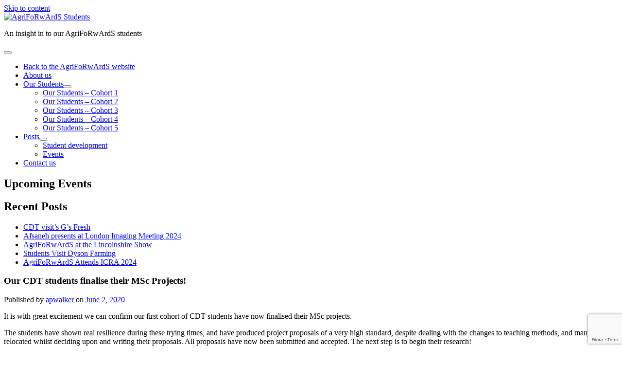

--- FILE ---
content_type: text/html; charset=UTF-8
request_url: https://agriforwards-students.blogs.lincoln.ac.uk/2020/06/02/our-cdt-students-finalise-their-msc-projects/
body_size: 11927
content:
<!DOCTYPE html>

<html lang="en-GB">

<head>
	<title>Our CDT students finalise their MSc Projects! &#8211; AgriFoRwArdS Students</title>
<meta name='robots' content='max-image-preview:large' />
<meta charset="UTF-8" />
<meta name="viewport" content="width=device-width, initial-scale=1" />
<meta name="template" content="Author 1.55" />
<link rel='dns-prefetch' href='//fonts.googleapis.com' />
<link rel="alternate" type="application/rss+xml" title="AgriFoRwArdS Students &raquo; Feed" href="https://agriforwards-students.blogs.lincoln.ac.uk/feed/" />
<link rel="alternate" type="application/rss+xml" title="AgriFoRwArdS Students &raquo; Comments Feed" href="https://agriforwards-students.blogs.lincoln.ac.uk/comments/feed/" />
<link rel="alternate" title="oEmbed (JSON)" type="application/json+oembed" href="https://agriforwards-students.blogs.lincoln.ac.uk/wp-json/oembed/1.0/embed?url=https%3A%2F%2Fagriforwards-students.blogs.lincoln.ac.uk%2F2020%2F06%2F02%2Four-cdt-students-finalise-their-msc-projects%2F" />
<link rel="alternate" title="oEmbed (XML)" type="text/xml+oembed" href="https://agriforwards-students.blogs.lincoln.ac.uk/wp-json/oembed/1.0/embed?url=https%3A%2F%2Fagriforwards-students.blogs.lincoln.ac.uk%2F2020%2F06%2F02%2Four-cdt-students-finalise-their-msc-projects%2F&#038;format=xml" />
<style id='wp-img-auto-sizes-contain-inline-css' type='text/css'>
img:is([sizes=auto i],[sizes^="auto," i]){contain-intrinsic-size:3000px 1500px}
/*# sourceURL=wp-img-auto-sizes-contain-inline-css */
</style>
<style id='wp-emoji-styles-inline-css' type='text/css'>

	img.wp-smiley, img.emoji {
		display: inline !important;
		border: none !important;
		box-shadow: none !important;
		height: 1em !important;
		width: 1em !important;
		margin: 0 0.07em !important;
		vertical-align: -0.1em !important;
		background: none !important;
		padding: 0 !important;
	}
/*# sourceURL=wp-emoji-styles-inline-css */
</style>
<style id='wp-block-library-inline-css' type='text/css'>
:root{--wp-block-synced-color:#7a00df;--wp-block-synced-color--rgb:122,0,223;--wp-bound-block-color:var(--wp-block-synced-color);--wp-editor-canvas-background:#ddd;--wp-admin-theme-color:#007cba;--wp-admin-theme-color--rgb:0,124,186;--wp-admin-theme-color-darker-10:#006ba1;--wp-admin-theme-color-darker-10--rgb:0,107,160.5;--wp-admin-theme-color-darker-20:#005a87;--wp-admin-theme-color-darker-20--rgb:0,90,135;--wp-admin-border-width-focus:2px}@media (min-resolution:192dpi){:root{--wp-admin-border-width-focus:1.5px}}.wp-element-button{cursor:pointer}:root .has-very-light-gray-background-color{background-color:#eee}:root .has-very-dark-gray-background-color{background-color:#313131}:root .has-very-light-gray-color{color:#eee}:root .has-very-dark-gray-color{color:#313131}:root .has-vivid-green-cyan-to-vivid-cyan-blue-gradient-background{background:linear-gradient(135deg,#00d084,#0693e3)}:root .has-purple-crush-gradient-background{background:linear-gradient(135deg,#34e2e4,#4721fb 50%,#ab1dfe)}:root .has-hazy-dawn-gradient-background{background:linear-gradient(135deg,#faaca8,#dad0ec)}:root .has-subdued-olive-gradient-background{background:linear-gradient(135deg,#fafae1,#67a671)}:root .has-atomic-cream-gradient-background{background:linear-gradient(135deg,#fdd79a,#004a59)}:root .has-nightshade-gradient-background{background:linear-gradient(135deg,#330968,#31cdcf)}:root .has-midnight-gradient-background{background:linear-gradient(135deg,#020381,#2874fc)}:root{--wp--preset--font-size--normal:16px;--wp--preset--font-size--huge:42px}.has-regular-font-size{font-size:1em}.has-larger-font-size{font-size:2.625em}.has-normal-font-size{font-size:var(--wp--preset--font-size--normal)}.has-huge-font-size{font-size:var(--wp--preset--font-size--huge)}.has-text-align-center{text-align:center}.has-text-align-left{text-align:left}.has-text-align-right{text-align:right}.has-fit-text{white-space:nowrap!important}#end-resizable-editor-section{display:none}.aligncenter{clear:both}.items-justified-left{justify-content:flex-start}.items-justified-center{justify-content:center}.items-justified-right{justify-content:flex-end}.items-justified-space-between{justify-content:space-between}.screen-reader-text{border:0;clip-path:inset(50%);height:1px;margin:-1px;overflow:hidden;padding:0;position:absolute;width:1px;word-wrap:normal!important}.screen-reader-text:focus{background-color:#ddd;clip-path:none;color:#444;display:block;font-size:1em;height:auto;left:5px;line-height:normal;padding:15px 23px 14px;text-decoration:none;top:5px;width:auto;z-index:100000}html :where(.has-border-color){border-style:solid}html :where([style*=border-top-color]){border-top-style:solid}html :where([style*=border-right-color]){border-right-style:solid}html :where([style*=border-bottom-color]){border-bottom-style:solid}html :where([style*=border-left-color]){border-left-style:solid}html :where([style*=border-width]){border-style:solid}html :where([style*=border-top-width]){border-top-style:solid}html :where([style*=border-right-width]){border-right-style:solid}html :where([style*=border-bottom-width]){border-bottom-style:solid}html :where([style*=border-left-width]){border-left-style:solid}html :where(img[class*=wp-image-]){height:auto;max-width:100%}:where(figure){margin:0 0 1em}html :where(.is-position-sticky){--wp-admin--admin-bar--position-offset:var(--wp-admin--admin-bar--height,0px)}@media screen and (max-width:600px){html :where(.is-position-sticky){--wp-admin--admin-bar--position-offset:0px}}

/*# sourceURL=wp-block-library-inline-css */
</style><style id='global-styles-inline-css' type='text/css'>
:root{--wp--preset--aspect-ratio--square: 1;--wp--preset--aspect-ratio--4-3: 4/3;--wp--preset--aspect-ratio--3-4: 3/4;--wp--preset--aspect-ratio--3-2: 3/2;--wp--preset--aspect-ratio--2-3: 2/3;--wp--preset--aspect-ratio--16-9: 16/9;--wp--preset--aspect-ratio--9-16: 9/16;--wp--preset--color--black: #000000;--wp--preset--color--cyan-bluish-gray: #abb8c3;--wp--preset--color--white: #ffffff;--wp--preset--color--pale-pink: #f78da7;--wp--preset--color--vivid-red: #cf2e2e;--wp--preset--color--luminous-vivid-orange: #ff6900;--wp--preset--color--luminous-vivid-amber: #fcb900;--wp--preset--color--light-green-cyan: #7bdcb5;--wp--preset--color--vivid-green-cyan: #00d084;--wp--preset--color--pale-cyan-blue: #8ed1fc;--wp--preset--color--vivid-cyan-blue: #0693e3;--wp--preset--color--vivid-purple: #9b51e0;--wp--preset--gradient--vivid-cyan-blue-to-vivid-purple: linear-gradient(135deg,rgb(6,147,227) 0%,rgb(155,81,224) 100%);--wp--preset--gradient--light-green-cyan-to-vivid-green-cyan: linear-gradient(135deg,rgb(122,220,180) 0%,rgb(0,208,130) 100%);--wp--preset--gradient--luminous-vivid-amber-to-luminous-vivid-orange: linear-gradient(135deg,rgb(252,185,0) 0%,rgb(255,105,0) 100%);--wp--preset--gradient--luminous-vivid-orange-to-vivid-red: linear-gradient(135deg,rgb(255,105,0) 0%,rgb(207,46,46) 100%);--wp--preset--gradient--very-light-gray-to-cyan-bluish-gray: linear-gradient(135deg,rgb(238,238,238) 0%,rgb(169,184,195) 100%);--wp--preset--gradient--cool-to-warm-spectrum: linear-gradient(135deg,rgb(74,234,220) 0%,rgb(151,120,209) 20%,rgb(207,42,186) 40%,rgb(238,44,130) 60%,rgb(251,105,98) 80%,rgb(254,248,76) 100%);--wp--preset--gradient--blush-light-purple: linear-gradient(135deg,rgb(255,206,236) 0%,rgb(152,150,240) 100%);--wp--preset--gradient--blush-bordeaux: linear-gradient(135deg,rgb(254,205,165) 0%,rgb(254,45,45) 50%,rgb(107,0,62) 100%);--wp--preset--gradient--luminous-dusk: linear-gradient(135deg,rgb(255,203,112) 0%,rgb(199,81,192) 50%,rgb(65,88,208) 100%);--wp--preset--gradient--pale-ocean: linear-gradient(135deg,rgb(255,245,203) 0%,rgb(182,227,212) 50%,rgb(51,167,181) 100%);--wp--preset--gradient--electric-grass: linear-gradient(135deg,rgb(202,248,128) 0%,rgb(113,206,126) 100%);--wp--preset--gradient--midnight: linear-gradient(135deg,rgb(2,3,129) 0%,rgb(40,116,252) 100%);--wp--preset--font-size--small: 12px;--wp--preset--font-size--medium: 20px;--wp--preset--font-size--large: 21px;--wp--preset--font-size--x-large: 42px;--wp--preset--font-size--regular: 16px;--wp--preset--font-size--larger: 37px;--wp--preset--spacing--20: 0.44rem;--wp--preset--spacing--30: 0.67rem;--wp--preset--spacing--40: 1rem;--wp--preset--spacing--50: 1.5rem;--wp--preset--spacing--60: 2.25rem;--wp--preset--spacing--70: 3.38rem;--wp--preset--spacing--80: 5.06rem;--wp--preset--shadow--natural: 6px 6px 9px rgba(0, 0, 0, 0.2);--wp--preset--shadow--deep: 12px 12px 50px rgba(0, 0, 0, 0.4);--wp--preset--shadow--sharp: 6px 6px 0px rgba(0, 0, 0, 0.2);--wp--preset--shadow--outlined: 6px 6px 0px -3px rgb(255, 255, 255), 6px 6px rgb(0, 0, 0);--wp--preset--shadow--crisp: 6px 6px 0px rgb(0, 0, 0);}:where(.is-layout-flex){gap: 0.5em;}:where(.is-layout-grid){gap: 0.5em;}body .is-layout-flex{display: flex;}.is-layout-flex{flex-wrap: wrap;align-items: center;}.is-layout-flex > :is(*, div){margin: 0;}body .is-layout-grid{display: grid;}.is-layout-grid > :is(*, div){margin: 0;}:where(.wp-block-columns.is-layout-flex){gap: 2em;}:where(.wp-block-columns.is-layout-grid){gap: 2em;}:where(.wp-block-post-template.is-layout-flex){gap: 1.25em;}:where(.wp-block-post-template.is-layout-grid){gap: 1.25em;}.has-black-color{color: var(--wp--preset--color--black) !important;}.has-cyan-bluish-gray-color{color: var(--wp--preset--color--cyan-bluish-gray) !important;}.has-white-color{color: var(--wp--preset--color--white) !important;}.has-pale-pink-color{color: var(--wp--preset--color--pale-pink) !important;}.has-vivid-red-color{color: var(--wp--preset--color--vivid-red) !important;}.has-luminous-vivid-orange-color{color: var(--wp--preset--color--luminous-vivid-orange) !important;}.has-luminous-vivid-amber-color{color: var(--wp--preset--color--luminous-vivid-amber) !important;}.has-light-green-cyan-color{color: var(--wp--preset--color--light-green-cyan) !important;}.has-vivid-green-cyan-color{color: var(--wp--preset--color--vivid-green-cyan) !important;}.has-pale-cyan-blue-color{color: var(--wp--preset--color--pale-cyan-blue) !important;}.has-vivid-cyan-blue-color{color: var(--wp--preset--color--vivid-cyan-blue) !important;}.has-vivid-purple-color{color: var(--wp--preset--color--vivid-purple) !important;}.has-black-background-color{background-color: var(--wp--preset--color--black) !important;}.has-cyan-bluish-gray-background-color{background-color: var(--wp--preset--color--cyan-bluish-gray) !important;}.has-white-background-color{background-color: var(--wp--preset--color--white) !important;}.has-pale-pink-background-color{background-color: var(--wp--preset--color--pale-pink) !important;}.has-vivid-red-background-color{background-color: var(--wp--preset--color--vivid-red) !important;}.has-luminous-vivid-orange-background-color{background-color: var(--wp--preset--color--luminous-vivid-orange) !important;}.has-luminous-vivid-amber-background-color{background-color: var(--wp--preset--color--luminous-vivid-amber) !important;}.has-light-green-cyan-background-color{background-color: var(--wp--preset--color--light-green-cyan) !important;}.has-vivid-green-cyan-background-color{background-color: var(--wp--preset--color--vivid-green-cyan) !important;}.has-pale-cyan-blue-background-color{background-color: var(--wp--preset--color--pale-cyan-blue) !important;}.has-vivid-cyan-blue-background-color{background-color: var(--wp--preset--color--vivid-cyan-blue) !important;}.has-vivid-purple-background-color{background-color: var(--wp--preset--color--vivid-purple) !important;}.has-black-border-color{border-color: var(--wp--preset--color--black) !important;}.has-cyan-bluish-gray-border-color{border-color: var(--wp--preset--color--cyan-bluish-gray) !important;}.has-white-border-color{border-color: var(--wp--preset--color--white) !important;}.has-pale-pink-border-color{border-color: var(--wp--preset--color--pale-pink) !important;}.has-vivid-red-border-color{border-color: var(--wp--preset--color--vivid-red) !important;}.has-luminous-vivid-orange-border-color{border-color: var(--wp--preset--color--luminous-vivid-orange) !important;}.has-luminous-vivid-amber-border-color{border-color: var(--wp--preset--color--luminous-vivid-amber) !important;}.has-light-green-cyan-border-color{border-color: var(--wp--preset--color--light-green-cyan) !important;}.has-vivid-green-cyan-border-color{border-color: var(--wp--preset--color--vivid-green-cyan) !important;}.has-pale-cyan-blue-border-color{border-color: var(--wp--preset--color--pale-cyan-blue) !important;}.has-vivid-cyan-blue-border-color{border-color: var(--wp--preset--color--vivid-cyan-blue) !important;}.has-vivid-purple-border-color{border-color: var(--wp--preset--color--vivid-purple) !important;}.has-vivid-cyan-blue-to-vivid-purple-gradient-background{background: var(--wp--preset--gradient--vivid-cyan-blue-to-vivid-purple) !important;}.has-light-green-cyan-to-vivid-green-cyan-gradient-background{background: var(--wp--preset--gradient--light-green-cyan-to-vivid-green-cyan) !important;}.has-luminous-vivid-amber-to-luminous-vivid-orange-gradient-background{background: var(--wp--preset--gradient--luminous-vivid-amber-to-luminous-vivid-orange) !important;}.has-luminous-vivid-orange-to-vivid-red-gradient-background{background: var(--wp--preset--gradient--luminous-vivid-orange-to-vivid-red) !important;}.has-very-light-gray-to-cyan-bluish-gray-gradient-background{background: var(--wp--preset--gradient--very-light-gray-to-cyan-bluish-gray) !important;}.has-cool-to-warm-spectrum-gradient-background{background: var(--wp--preset--gradient--cool-to-warm-spectrum) !important;}.has-blush-light-purple-gradient-background{background: var(--wp--preset--gradient--blush-light-purple) !important;}.has-blush-bordeaux-gradient-background{background: var(--wp--preset--gradient--blush-bordeaux) !important;}.has-luminous-dusk-gradient-background{background: var(--wp--preset--gradient--luminous-dusk) !important;}.has-pale-ocean-gradient-background{background: var(--wp--preset--gradient--pale-ocean) !important;}.has-electric-grass-gradient-background{background: var(--wp--preset--gradient--electric-grass) !important;}.has-midnight-gradient-background{background: var(--wp--preset--gradient--midnight) !important;}.has-small-font-size{font-size: var(--wp--preset--font-size--small) !important;}.has-medium-font-size{font-size: var(--wp--preset--font-size--medium) !important;}.has-large-font-size{font-size: var(--wp--preset--font-size--large) !important;}.has-x-large-font-size{font-size: var(--wp--preset--font-size--x-large) !important;}
/*# sourceURL=global-styles-inline-css */
</style>

<style id='classic-theme-styles-inline-css' type='text/css'>
/*! This file is auto-generated */
.wp-block-button__link{color:#fff;background-color:#32373c;border-radius:9999px;box-shadow:none;text-decoration:none;padding:calc(.667em + 2px) calc(1.333em + 2px);font-size:1.125em}.wp-block-file__button{background:#32373c;color:#fff;text-decoration:none}
/*# sourceURL=/wp-includes/css/classic-themes.min.css */
</style>
<link rel='stylesheet' id='awsm-ead-plus-public-css' href='https://agriforwards-students.blogs.lincoln.ac.uk/wp-content/plugins/embed-any-document-plus/css/embed-public.min.css?ver=2.8.2' type='text/css' media='all' />
<link nonce="7215742ac9" rel='stylesheet' id='cookie-consent-css' href='https://agriforwards-students.blogs.lincoln.ac.uk/wp-content/plugins/unilincoln-network-cookie-consent/css/cookie-consent-min.css?ver=2' type='text/css' media='all' />
<link rel='stylesheet' id='ct-author-google-fonts-css' href='//fonts.googleapis.com/css?family=Rokkitt%3A400%2C700%7CLato%3A400%2C700&#038;subset=latin%2Clatin-ext&#038;display=swap&#038;ver=6.9' type='text/css' media='all' />
<link rel='stylesheet' id='ct-author-font-awesome-css' href='https://agriforwards-students.blogs.lincoln.ac.uk/wp-content/themes/author/assets/font-awesome/css/all.min.css?ver=6.9' type='text/css' media='all' />
<link rel='stylesheet' id='ct-author-style-css' href='https://agriforwards-students.blogs.lincoln.ac.uk/wp-content/themes/author/style.css?ver=6.9' type='text/css' media='all' />
<script type="text/javascript" id="jquery-core-js-extra">
/* <![CDATA[ */
var msreader_featured_posts = {"saving":"Saving...","post_featured":"This post is featured","feature":"Feature","unfeature":"Unfeature"};
//# sourceURL=jquery-core-js-extra
/* ]]> */
</script>
<script type="text/javascript" src="https://agriforwards-students.blogs.lincoln.ac.uk/wp-includes/js/jquery/jquery.min.js?ver=3.7.1" id="jquery-core-js"></script>
<script type="text/javascript" src="https://agriforwards-students.blogs.lincoln.ac.uk/wp-includes/js/jquery/jquery-migrate.min.js?ver=3.4.1" id="jquery-migrate-js"></script>
<script type="text/javascript" id="jquery-js-after">
/* <![CDATA[ */
var ajaxurl = 'https://agriforwards-students.blogs.lincoln.ac.uk/wp-admin/admin-ajax.php';
//# sourceURL=jquery-js-after
/* ]]> */
</script>
<link rel="https://api.w.org/" href="https://agriforwards-students.blogs.lincoln.ac.uk/wp-json/" /><link rel="alternate" title="JSON" type="application/json" href="https://agriforwards-students.blogs.lincoln.ac.uk/wp-json/wp/v2/posts/239" /><link rel="EditURI" type="application/rsd+xml" title="RSD" href="https://agriforwards-students.blogs.lincoln.ac.uk/xmlrpc.php?rsd" />
<meta name="generator" content="AgriFoRwArdS Students 6.9 - https://agriforwards-students.blogs.lincoln.ac.uk" />
<link rel="canonical" href="https://agriforwards-students.blogs.lincoln.ac.uk/2020/06/02/our-cdt-students-finalise-their-msc-projects/" />
<link rel='shortlink' href='https://agriforwards-students.blogs.lincoln.ac.uk/?p=239' />
	<style>
		@media screen and (max-width: 782px) {
			#wpadminbar li#wp-admin-bar-log-in,
			#wpadminbar li#wp-admin-bar-register {
				display: block;
			}

			#wpadminbar li#wp-admin-bar-log-in a,
			#wpadminbar li#wp-admin-bar-register a {
				padding: 0 8px;
			}
		}
	</style>

        <script type="text/javascript">
            var jQueryMigrateHelperHasSentDowngrade = false;

			window.onerror = function( msg, url, line, col, error ) {
				// Break out early, do not processing if a downgrade reqeust was already sent.
				if ( jQueryMigrateHelperHasSentDowngrade ) {
					return true;
                }

				var xhr = new XMLHttpRequest();
				var nonce = 'b6d4a5c43c';
				var jQueryFunctions = [
					'andSelf',
					'browser',
					'live',
					'boxModel',
					'support.boxModel',
					'size',
					'swap',
					'clean',
					'sub',
                ];
				var match_pattern = /\)\.(.+?) is not a function/;
                var erroredFunction = msg.match( match_pattern );

                // If there was no matching functions, do not try to downgrade.
                if ( null === erroredFunction || typeof erroredFunction !== 'object' || typeof erroredFunction[1] === "undefined" || -1 === jQueryFunctions.indexOf( erroredFunction[1] ) ) {
                    return true;
                }

                // Set that we've now attempted a downgrade request.
                jQueryMigrateHelperHasSentDowngrade = true;

				xhr.open( 'POST', 'https://agriforwards-students.blogs.lincoln.ac.uk/wp-admin/admin-ajax.php' );
				xhr.setRequestHeader( 'Content-Type', 'application/x-www-form-urlencoded' );
				xhr.onload = function () {
					var response,
                        reload = false;

					if ( 200 === xhr.status ) {
                        try {
                        	response = JSON.parse( xhr.response );

                        	reload = response.data.reload;
                        } catch ( e ) {
                        	reload = false;
                        }
                    }

					// Automatically reload the page if a deprecation caused an automatic downgrade, ensure visitors get the best possible experience.
					if ( reload ) {
						location.reload();
                    }
				};

				xhr.send( encodeURI( 'action=jquery-migrate-downgrade-version&_wpnonce=' + nonce ) );

				// Suppress error alerts in older browsers
				return true;
			}
        </script>

							<!-- Google Analytics tracking code output by Beehive Analytics Pro -->
						<script async src="https://www.googletagmanager.com/gtag/js?id=G-ZT1X89MNC1&l=beehiveDataLayer"></script>
		<script>
						window.beehiveDataLayer = window.beehiveDataLayer || [];
			function gaplusu() {beehiveDataLayer.push(arguments);}
			gaplusu('js', new Date())
						gaplusu('config', 'G-ZT1X89MNC1', {
				'anonymize_ip': true,
				'allow_google_signals': false,
			})
					</script>
		<style type="text/css">
/* <![CDATA[ */
img.latex { vertical-align: middle; border: none; }
/* ]]> */
</style>
<link rel="icon" href="https://bpb-eu-w2.wpmucdn.com/blogs.lincoln.ac.uk/dist/c/8378/files/2020/02/cropped-Greyscale-portrait-e1581513638573-32x32.png" sizes="32x32" />
<link rel="icon" href="https://bpb-eu-w2.wpmucdn.com/blogs.lincoln.ac.uk/dist/c/8378/files/2020/02/cropped-Greyscale-portrait-e1581513638573-192x192.png" sizes="192x192" />
<link rel="apple-touch-icon" href="https://bpb-eu-w2.wpmucdn.com/blogs.lincoln.ac.uk/dist/c/8378/files/2020/02/cropped-Greyscale-portrait-e1581513638573-180x180.png" />
<meta name="msapplication-TileImage" content="https://bpb-eu-w2.wpmucdn.com/blogs.lincoln.ac.uk/dist/c/8378/files/2020/02/cropped-Greyscale-portrait-e1581513638573-270x270.png" />
<link rel='stylesheet' id='follow-button-styles-css' href='https://agriforwards-students.blogs.lincoln.ac.uk/wp-content/plugins/subscribe-by-email/subscribe-by-email/assets//css/follow-button.css?ver=3' type='text/css' media='all' />
</head>

<body id="author" class="wp-singular post-template-default single single-post postid-239 single-format-standard wp-theme-author metaslider-plugin singular singular-post singular-post-239">
			<a class="skip-content" href="#main">Skip to content</a>
		<div id="overflow-container" class="overflow-container">
			<div class="max-width">
				<div id="main-sidebar" class="main-sidebar">
																<header class="site-header" id="site-header" role="banner">
							<div id="title-container" class="title-container">
																<div class="container">
									<div id='site-title' class='site-title'><a href='https://agriforwards-students.blogs.lincoln.ac.uk'><span class='screen-reader-text'>AgriFoRwArdS Students</span><img class='logo' src='https://agriforwards-students.blogs.lincoln.ac.uk/files/2020/02/logo-yellow-on-grey-background.jpg' alt='AgriFoRwArdS Students' /></a></div>									<p class="tagline">An insight in to our AgriFoRwArdS students</p>								</div>
							</div>
							<button id="toggle-navigation" class="toggle-navigation" aria-expanded="false">
								<span class="screen-reader-text">open primary menu</span>
								<i class="fas fa-bars"></i>
							</button>
														<div id="menu-primary" class="menu-container menu-primary" role="navigation">
	<nav class="menu"><ul id="menu-primary-items" class="menu-primary-items"><li id="menu-item-712" class="menu-item menu-item-type-custom menu-item-object-custom menu-item-712"><a href="https://agriforwards-cdt.blogs.lincoln.ac.uk/">Back to the AgriFoRwArdS website</a></li>
<li id="menu-item-13" class="menu-item menu-item-type-post_type menu-item-object-page menu-item-home menu-item-13"><a href="https://agriforwards-students.blogs.lincoln.ac.uk/">About us</a></li>
<li id="menu-item-11" class="menu-item menu-item-type-post_type menu-item-object-page menu-item-has-children menu-item-11"><a href="https://agriforwards-students.blogs.lincoln.ac.uk/our-students/">Our Students</a><button class="toggle-dropdown" aria-expanded="false"><span class="screen-reader-text">open child menu</span></button>
<ul class="sub-menu">
	<li id="menu-item-102" class="menu-item menu-item-type-post_type menu-item-object-page menu-item-102"><a href="https://agriforwards-students.blogs.lincoln.ac.uk/our-students/our-students-2/">Our Students – Cohort 1</a></li>
	<li id="menu-item-308" class="menu-item menu-item-type-post_type menu-item-object-page menu-item-308"><a href="https://agriforwards-students.blogs.lincoln.ac.uk/our-students/our-students-2020-21-cohort/">Our Students – Cohort 2</a></li>
	<li id="menu-item-575" class="menu-item menu-item-type-post_type menu-item-object-page menu-item-575"><a href="https://agriforwards-students.blogs.lincoln.ac.uk/our-students/our-students-2021-22-cohort/">Our Students – Cohort 3</a></li>
	<li id="menu-item-2125" class="menu-item menu-item-type-post_type menu-item-object-page menu-item-2125"><a href="https://agriforwards-students.blogs.lincoln.ac.uk/our-students/our-students-2022-23-cohort/">Our Students – Cohort 4</a></li>
	<li id="menu-item-2184" class="menu-item menu-item-type-post_type menu-item-object-page menu-item-2184"><a href="https://agriforwards-students.blogs.lincoln.ac.uk/our-students/our-students-2023-24-cohort/">Our Students – Cohort 5</a></li>
</ul>
</li>
<li id="menu-item-124" class="menu-item menu-item-type-post_type menu-item-object-page current_page_parent menu-item-has-children menu-item-124"><a href="https://agriforwards-students.blogs.lincoln.ac.uk/posts/">Posts</a><button class="toggle-dropdown" aria-expanded="false"><span class="screen-reader-text">open child menu</span></button>
<ul class="sub-menu">
	<li id="menu-item-197" class="menu-item menu-item-type-taxonomy menu-item-object-category current-post-ancestor current-menu-parent current-post-parent menu-item-197"><a href="https://agriforwards-students.blogs.lincoln.ac.uk/category/student-development/">Student development</a></li>
	<li id="menu-item-198" class="menu-item menu-item-type-taxonomy menu-item-object-category menu-item-198"><a href="https://agriforwards-students.blogs.lincoln.ac.uk/category/events/">Events</a></li>
</ul>
</li>
<li id="menu-item-454" class="menu-item menu-item-type-post_type menu-item-object-page menu-item-454"><a href="https://agriforwards-students.blogs.lincoln.ac.uk/sample-page/contact-us/">Contact us</a></li>
</ul></nav></div>						</header>
																<aside class="sidebar sidebar-primary" id="sidebar-primary" role="complementary">
		<h1 class="screen-reader-text">Sidebar</h1>
		<section id="text-3" class="widget widget_text"><h2 class="widget-title">Upcoming Events</h2>			<div class="textwidget"></div>
		</section>
		<section id="recent-posts-2" class="widget widget_recent_entries">
		<h2 class="widget-title">Recent Posts</h2>
		<ul>
											<li>
					<a href="https://agriforwards-students.blogs.lincoln.ac.uk/2024/07/16/cdt-visits-gs-fresh/">CDT visit&#8217;s G&#8217;s Fresh</a>
									</li>
											<li>
					<a href="https://agriforwards-students.blogs.lincoln.ac.uk/2024/07/05/afsaneh-presents-at-london-imaging-meeting-2024/">Afsaneh presents at London Imaging Meeting 2024</a>
									</li>
											<li>
					<a href="https://agriforwards-students.blogs.lincoln.ac.uk/2024/07/02/agriforwards-at-the-lincolnshire-show/">AgriFoRwArdS at the Lincolnshire Show</a>
									</li>
											<li>
					<a href="https://agriforwards-students.blogs.lincoln.ac.uk/2024/06/24/students-visit-dyson-farming/">Students Visit Dyson Farming</a>
									</li>
											<li>
					<a href="https://agriforwards-students.blogs.lincoln.ac.uk/2024/06/14/agriforwards-attends-icra-2024/">AgriFoRwArdS Attends ICRA 2024</a>
									</li>
					</ul>

		</section>	</aside>
									</div>
								<section id="main" class="main" role="main">
						<div id="loop-container" class="loop-container">
		<div class="post-239 post type-post status-publish format-standard hentry category-student-development entry">
			<article>
		<div class='post-header'>
			<h1 class='post-title'>Our CDT students finalise their MSc Projects!</h1>
			<span class="post-meta">
	Published by <span class='author'><a href='https://agriforwards-students.blogs.lincoln.ac.uk/author/apwalker/'>apwalker</a></span> on <span class='date'><a href='https://agriforwards-students.blogs.lincoln.ac.uk/2020/06/'>June 2, 2020</a></span></span>		</div>
		<div class="post-content">
						<p>It is with great excitement we can confirm our first cohort of CDT students have now finalised their MSc projects.</p>
<p>The students have shown real resilience during these trying times, and have produced project proposals of a very high standard, despite dealing with the changes to teaching methods, and many of them relocated whilst deciding upon and writing their proposals. All proposals have now been submitted and accepted. The next step is to begin their research!</p>
<p>The projects are as follows:</p>
<p style="padding-left: 40px;"><strong>Grzegorz Sochacki &#8211;</strong> Residual Physics for Grasp Failure Prediction</p>
<p style="padding-left: 40px;"><strong>Karoline Heiwolt &#8211;</strong> Semantic Segmentation of Plant Leaves from 3D Point Clouds using Deep Learning</p>
<p style="padding-left: 40px;"><strong>Roopika Ravikanna &#8211;</strong> Leaky Integrate Neuron Model for Multi Robot Task Allocation</p>
<p style="padding-left: 40px;"><strong>Willow Mandil &#8211;</strong> Investigation into Harvesting Soft Fruit Clusters</p>
<p>To read more about each of the students and their projects, visit their profile pages <a href="https://agriforwards-students.blogs.lincoln.ac.uk/our-students/our-students-2/">here</a>.</p>
					</div>
		<div class="post-categories"><span>Published in</span><a href="https://agriforwards-students.blogs.lincoln.ac.uk/category/student-development/" title="View all posts in Student development">Student development</a></div>			</article>
		<nav class="further-reading">
	<div class="previous">
		<span>Previous Post</span>
		<a href="https://agriforwards-students.blogs.lincoln.ac.uk/2020/04/30/welcome-to-virtual-agriforwards/" rel="prev">Welcome to Virtual AgriFoRwArdS!</a>	</div>
	<div class="next">
		<span>Next Post</span>
		<a href="https://agriforwards-students.blogs.lincoln.ac.uk/2020/06/04/a-celebration-of-the-uk-ras-participants/" rel="next">A Celebration of Early Career Researchers</a>	</div>
</nav>	</div>	</div>
</section><!-- .main -->
    <footer class="site-footer" role="contentinfo">
                <div class="design-credit">
            <span>
                <a href="https://www.competethemes.com/author/" rel="nofollow">Author WordPress Theme</a> by Compete Themes            </span>
        </div>
    </footer>
</div><!-- .max-width -->
</div><!-- .overflow-container -->
<script type="speculationrules">
{"prefetch":[{"source":"document","where":{"and":[{"href_matches":"/*"},{"not":{"href_matches":["/wp-*.php","/wp-admin/*","/files/*","/wp-content/*","/wp-content/plugins/*","/wp-content/themes/author/*","/*\\?(.+)"]}},{"not":{"selector_matches":"a[rel~=\"nofollow\"]"}},{"not":{"selector_matches":".no-prefetch, .no-prefetch a"}}]},"eagerness":"conservative"}]}
</script>
    <div id="cookie-consent-overlay" class="cookie-consent-overlay" style="display:none;" role="dialog" aria-labelledby="cookie-title" aria-describedby="cookie-description" aria-modal="true" aria-live="polite">
      <div id="cookie-consent-banner" class="cookie-consent-banner">
        <h3 id="cookie-title">Your Privacy Matters</h3>
        <p id="cookie-description">We use essential cookies to ensure our website functions correctly. With your consent, we also use analytics cookies to help us understand how people use our site, so we can improve its performance and usability.<br>These analytics do not collect personal information or track you across other websites.<br>By clicking Accept, you agree to the use of cookies as outlined in our <a href="https://blogs.lincoln.ac.uk/privacy-policy/" target="_blank">Privacy and Cookie Policy</a>.</p>
        <div class="cookie-buttons">
          <button id="cookie-accept" type="button" aria-label="Accept all cookies">Accept</button>
          <button id="cookie-reject" type="button" aria-label="Reject non-essential cookies">Reject Additional Cookies</button>
        </div>
      </div>
    </div>
    <style type="text/css">
        .wmd-buttons-button,
        .wmd-buttons-content {
            display: inline-block;
        }
        .wmd-buttons-button {
            text-decoration:none !important;
            cursor:pointer;
            position: relative;
            text-decoration: none;
            letter-spacing:1px;
            margin:5px;
        }
        .wmd-buttons-button:hover {
            opacity:0.8;
            -moz-opacity: 0.8;
            -khtml-opacity: 0.8;
            -ms-filter: "progid:DXImageTransform.Microsoft.Alpha(Opacity=80)";
            filter: alpha(opacity=80);
        }        
        </style>			<div aria-hidden="true" role="dialog" tabindex="-1" aria-labelledby="sbe-follow-dialog-label" aria-describedby="sbe-follow-dialog-desc" id="sbe-follow" style="bottom:-1500px" class="">
				<a aria-hidden="true" class="sbe-follow-link" href="#sbe-follow-wrap"><span>Subscribe</span></a>
				<div id="sbe-follow-wrap">

					<button type="button" class="sbe-screen-reader-text sbe-follow-dialog-close-sr">Close</button>

					
						<h2 id="sbe-follow-dialog-label">Subscribe By Email</h2>

						<form action="" method="post" id="subscribe-by-email-button-form">
							
															<p id="sbe-follow-dialog-desc">Get every new post delivered right to your inbox.</p>
							
							<p>
								<label class="sbe-screen-reader-text" for="sbe-follow-email">Your Email</label>
								<input type="email" name="email" id="sbe-follow-email" class="sbe-follow-email" placeholder="Your email" required/>
								<label aria-hidden="true" class="sbe-screen-reader-text" for="security-check">Leave this field blank</label>
								<input aria-hidden="true" type="text" class="screen-reader-text sbe-screen-reader-text" name="security-check" id="security-check" />
							</p>
							
							<div class="sbe-recaptcha-holder">
								<input name="g-recaptcha-response" type="hidden" class="g-recaptcha-response">
								<p class="sbe-recaptcha-privacy"><small>This form is protected by reCAPTCHA and the Google <a href="https://policies.google.com/privacy" rel="nofollow">Privacy Policy</a> and <a href="https://policies.google.com/terms" rel="nofollow">Terms of Service</a> apply.</small></p>
							</div>
							
							<input type="hidden" name="sbe-blog-id" value="8378" />
							<input type="hidden" name="action" value="sbe-subscribe" />
							
							<input type="hidden" id="_wpnonce" name="_wpnonce" value="ab680d72c3" /><input type="hidden" name="_wp_http_referer" value="/2020/06/02/our-cdt-students-finalise-their-msc-projects/" />							<p><input type="submit" value="Subscribe me!" /></p>
						</form>

					
				</div>
			</div>
		<script type="text/javascript" src="https://agriforwards-students.blogs.lincoln.ac.uk/wp-content/plugins/embed-any-document-plus/js/pdfobject.min.js?ver=2.8.2" id="awsm-ead-pdf-object-js"></script>
<script type="text/javascript" id="awsm-ead-plus-public-js-extra">
/* <![CDATA[ */
var eadPublic = {"pdfjs":""};
//# sourceURL=awsm-ead-plus-public-js-extra
/* ]]> */
</script>
<script type="text/javascript" src="https://agriforwards-students.blogs.lincoln.ac.uk/wp-content/plugins/embed-any-document-plus/js/embed-public.min.js?ver=2.8.2" id="awsm-ead-plus-public-js"></script>
<script type="text/javascript" id="blog_templates_front-js-extra">
/* <![CDATA[ */
var blog_templates_params = {"type":""};
//# sourceURL=blog_templates_front-js-extra
/* ]]> */
</script>
<script type="text/javascript" src="https://agriforwards-students.blogs.lincoln.ac.uk/wp-content/plugins/blogtemplates//blogtemplatesfiles/assets/js/front.js?ver=2.6.8.2" id="blog_templates_front-js"></script>
<script type="text/javascript" id="cookie-consent-js-extra">
/* <![CDATA[ */
var cookieConsentData = {"clarityEnabled":"","privacyPolicyUrl":"https://blogs.lincoln.ac.uk/privacy-policy/"};
//# sourceURL=cookie-consent-js-extra
/* ]]> */
</script>
<script type="text/javascript" src="https://agriforwards-students.blogs.lincoln.ac.uk/wp-content/plugins/unilincoln-network-cookie-consent/js/cookie-consent-min.js?ver=2" id="cookie-consent-js" defer="defer" data-wp-strategy="defer"></script>
<script type="text/javascript" id="ct-author-js-js-extra">
/* <![CDATA[ */
var ct_author_objectL10n = {"openPrimaryMenu":"open primary menu","closePrimaryMenu":"close primary menu","openChildMenu":"open child menu","closeChildMenu":"close child menu"};
//# sourceURL=ct-author-js-js-extra
/* ]]> */
</script>
<script type="text/javascript" src="https://agriforwards-students.blogs.lincoln.ac.uk/wp-content/themes/author/js/build/production.min.js?ver=6.9" id="ct-author-js-js"></script>
<script type="text/javascript" src="https://www.google.com/recaptcha/api.js?render=6LcEpCQsAAAAAOpE1LmqwnISTcZklSgz-r08ultC&amp;ver=6.9" id="google-recaptcha-cp-v3-js"></script>
<script type="text/javascript" id="follow-button-scripts-js-extra">
/* <![CDATA[ */
var sbe_button = {"recaptcha_v3_site_key":"6LcEpCQsAAAAAOpE1LmqwnISTcZklSgz-r08ultC"};
//# sourceURL=follow-button-scripts-js-extra
/* ]]> */
</script>
<script type="text/javascript" src="https://agriforwards-students.blogs.lincoln.ac.uk/wp-content/plugins/subscribe-by-email/subscribe-by-email/assets//js/follow-button.js?ver=4" id="follow-button-scripts-js"></script>
<script id="wp-emoji-settings" type="application/json">
{"baseUrl":"https://s.w.org/images/core/emoji/17.0.2/72x72/","ext":".png","svgUrl":"https://s.w.org/images/core/emoji/17.0.2/svg/","svgExt":".svg","source":{"concatemoji":"https://agriforwards-students.blogs.lincoln.ac.uk/wp-includes/js/wp-emoji-release.min.js?ver=6.9"}}
</script>
<script type="module">
/* <![CDATA[ */
/*! This file is auto-generated */
const a=JSON.parse(document.getElementById("wp-emoji-settings").textContent),o=(window._wpemojiSettings=a,"wpEmojiSettingsSupports"),s=["flag","emoji"];function i(e){try{var t={supportTests:e,timestamp:(new Date).valueOf()};sessionStorage.setItem(o,JSON.stringify(t))}catch(e){}}function c(e,t,n){e.clearRect(0,0,e.canvas.width,e.canvas.height),e.fillText(t,0,0);t=new Uint32Array(e.getImageData(0,0,e.canvas.width,e.canvas.height).data);e.clearRect(0,0,e.canvas.width,e.canvas.height),e.fillText(n,0,0);const a=new Uint32Array(e.getImageData(0,0,e.canvas.width,e.canvas.height).data);return t.every((e,t)=>e===a[t])}function p(e,t){e.clearRect(0,0,e.canvas.width,e.canvas.height),e.fillText(t,0,0);var n=e.getImageData(16,16,1,1);for(let e=0;e<n.data.length;e++)if(0!==n.data[e])return!1;return!0}function u(e,t,n,a){switch(t){case"flag":return n(e,"\ud83c\udff3\ufe0f\u200d\u26a7\ufe0f","\ud83c\udff3\ufe0f\u200b\u26a7\ufe0f")?!1:!n(e,"\ud83c\udde8\ud83c\uddf6","\ud83c\udde8\u200b\ud83c\uddf6")&&!n(e,"\ud83c\udff4\udb40\udc67\udb40\udc62\udb40\udc65\udb40\udc6e\udb40\udc67\udb40\udc7f","\ud83c\udff4\u200b\udb40\udc67\u200b\udb40\udc62\u200b\udb40\udc65\u200b\udb40\udc6e\u200b\udb40\udc67\u200b\udb40\udc7f");case"emoji":return!a(e,"\ud83e\u1fac8")}return!1}function f(e,t,n,a){let r;const o=(r="undefined"!=typeof WorkerGlobalScope&&self instanceof WorkerGlobalScope?new OffscreenCanvas(300,150):document.createElement("canvas")).getContext("2d",{willReadFrequently:!0}),s=(o.textBaseline="top",o.font="600 32px Arial",{});return e.forEach(e=>{s[e]=t(o,e,n,a)}),s}function r(e){var t=document.createElement("script");t.src=e,t.defer=!0,document.head.appendChild(t)}a.supports={everything:!0,everythingExceptFlag:!0},new Promise(t=>{let n=function(){try{var e=JSON.parse(sessionStorage.getItem(o));if("object"==typeof e&&"number"==typeof e.timestamp&&(new Date).valueOf()<e.timestamp+604800&&"object"==typeof e.supportTests)return e.supportTests}catch(e){}return null}();if(!n){if("undefined"!=typeof Worker&&"undefined"!=typeof OffscreenCanvas&&"undefined"!=typeof URL&&URL.createObjectURL&&"undefined"!=typeof Blob)try{var e="postMessage("+f.toString()+"("+[JSON.stringify(s),u.toString(),c.toString(),p.toString()].join(",")+"));",a=new Blob([e],{type:"text/javascript"});const r=new Worker(URL.createObjectURL(a),{name:"wpTestEmojiSupports"});return void(r.onmessage=e=>{i(n=e.data),r.terminate(),t(n)})}catch(e){}i(n=f(s,u,c,p))}t(n)}).then(e=>{for(const n in e)a.supports[n]=e[n],a.supports.everything=a.supports.everything&&a.supports[n],"flag"!==n&&(a.supports.everythingExceptFlag=a.supports.everythingExceptFlag&&a.supports[n]);var t;a.supports.everythingExceptFlag=a.supports.everythingExceptFlag&&!a.supports.flag,a.supports.everything||((t=a.source||{}).concatemoji?r(t.concatemoji):t.wpemoji&&t.twemoji&&(r(t.twemoji),r(t.wpemoji)))});
//# sourceURL=https://agriforwards-students.blogs.lincoln.ac.uk/wp-includes/js/wp-emoji-loader.min.js
/* ]]> */
</script>
</body>
</html>

--- FILE ---
content_type: text/html; charset=utf-8
request_url: https://www.google.com/recaptcha/api2/anchor?ar=1&k=6LcEpCQsAAAAAOpE1LmqwnISTcZklSgz-r08ultC&co=aHR0cHM6Ly9hZ3JpZm9yd2FyZHMtc3R1ZGVudHMuYmxvZ3MubGluY29sbi5hYy51azo0NDM.&hl=en&v=N67nZn4AqZkNcbeMu4prBgzg&size=invisible&anchor-ms=20000&execute-ms=30000&cb=3y8nefqrdk4d
body_size: 48607
content:
<!DOCTYPE HTML><html dir="ltr" lang="en"><head><meta http-equiv="Content-Type" content="text/html; charset=UTF-8">
<meta http-equiv="X-UA-Compatible" content="IE=edge">
<title>reCAPTCHA</title>
<style type="text/css">
/* cyrillic-ext */
@font-face {
  font-family: 'Roboto';
  font-style: normal;
  font-weight: 400;
  font-stretch: 100%;
  src: url(//fonts.gstatic.com/s/roboto/v48/KFO7CnqEu92Fr1ME7kSn66aGLdTylUAMa3GUBHMdazTgWw.woff2) format('woff2');
  unicode-range: U+0460-052F, U+1C80-1C8A, U+20B4, U+2DE0-2DFF, U+A640-A69F, U+FE2E-FE2F;
}
/* cyrillic */
@font-face {
  font-family: 'Roboto';
  font-style: normal;
  font-weight: 400;
  font-stretch: 100%;
  src: url(//fonts.gstatic.com/s/roboto/v48/KFO7CnqEu92Fr1ME7kSn66aGLdTylUAMa3iUBHMdazTgWw.woff2) format('woff2');
  unicode-range: U+0301, U+0400-045F, U+0490-0491, U+04B0-04B1, U+2116;
}
/* greek-ext */
@font-face {
  font-family: 'Roboto';
  font-style: normal;
  font-weight: 400;
  font-stretch: 100%;
  src: url(//fonts.gstatic.com/s/roboto/v48/KFO7CnqEu92Fr1ME7kSn66aGLdTylUAMa3CUBHMdazTgWw.woff2) format('woff2');
  unicode-range: U+1F00-1FFF;
}
/* greek */
@font-face {
  font-family: 'Roboto';
  font-style: normal;
  font-weight: 400;
  font-stretch: 100%;
  src: url(//fonts.gstatic.com/s/roboto/v48/KFO7CnqEu92Fr1ME7kSn66aGLdTylUAMa3-UBHMdazTgWw.woff2) format('woff2');
  unicode-range: U+0370-0377, U+037A-037F, U+0384-038A, U+038C, U+038E-03A1, U+03A3-03FF;
}
/* math */
@font-face {
  font-family: 'Roboto';
  font-style: normal;
  font-weight: 400;
  font-stretch: 100%;
  src: url(//fonts.gstatic.com/s/roboto/v48/KFO7CnqEu92Fr1ME7kSn66aGLdTylUAMawCUBHMdazTgWw.woff2) format('woff2');
  unicode-range: U+0302-0303, U+0305, U+0307-0308, U+0310, U+0312, U+0315, U+031A, U+0326-0327, U+032C, U+032F-0330, U+0332-0333, U+0338, U+033A, U+0346, U+034D, U+0391-03A1, U+03A3-03A9, U+03B1-03C9, U+03D1, U+03D5-03D6, U+03F0-03F1, U+03F4-03F5, U+2016-2017, U+2034-2038, U+203C, U+2040, U+2043, U+2047, U+2050, U+2057, U+205F, U+2070-2071, U+2074-208E, U+2090-209C, U+20D0-20DC, U+20E1, U+20E5-20EF, U+2100-2112, U+2114-2115, U+2117-2121, U+2123-214F, U+2190, U+2192, U+2194-21AE, U+21B0-21E5, U+21F1-21F2, U+21F4-2211, U+2213-2214, U+2216-22FF, U+2308-230B, U+2310, U+2319, U+231C-2321, U+2336-237A, U+237C, U+2395, U+239B-23B7, U+23D0, U+23DC-23E1, U+2474-2475, U+25AF, U+25B3, U+25B7, U+25BD, U+25C1, U+25CA, U+25CC, U+25FB, U+266D-266F, U+27C0-27FF, U+2900-2AFF, U+2B0E-2B11, U+2B30-2B4C, U+2BFE, U+3030, U+FF5B, U+FF5D, U+1D400-1D7FF, U+1EE00-1EEFF;
}
/* symbols */
@font-face {
  font-family: 'Roboto';
  font-style: normal;
  font-weight: 400;
  font-stretch: 100%;
  src: url(//fonts.gstatic.com/s/roboto/v48/KFO7CnqEu92Fr1ME7kSn66aGLdTylUAMaxKUBHMdazTgWw.woff2) format('woff2');
  unicode-range: U+0001-000C, U+000E-001F, U+007F-009F, U+20DD-20E0, U+20E2-20E4, U+2150-218F, U+2190, U+2192, U+2194-2199, U+21AF, U+21E6-21F0, U+21F3, U+2218-2219, U+2299, U+22C4-22C6, U+2300-243F, U+2440-244A, U+2460-24FF, U+25A0-27BF, U+2800-28FF, U+2921-2922, U+2981, U+29BF, U+29EB, U+2B00-2BFF, U+4DC0-4DFF, U+FFF9-FFFB, U+10140-1018E, U+10190-1019C, U+101A0, U+101D0-101FD, U+102E0-102FB, U+10E60-10E7E, U+1D2C0-1D2D3, U+1D2E0-1D37F, U+1F000-1F0FF, U+1F100-1F1AD, U+1F1E6-1F1FF, U+1F30D-1F30F, U+1F315, U+1F31C, U+1F31E, U+1F320-1F32C, U+1F336, U+1F378, U+1F37D, U+1F382, U+1F393-1F39F, U+1F3A7-1F3A8, U+1F3AC-1F3AF, U+1F3C2, U+1F3C4-1F3C6, U+1F3CA-1F3CE, U+1F3D4-1F3E0, U+1F3ED, U+1F3F1-1F3F3, U+1F3F5-1F3F7, U+1F408, U+1F415, U+1F41F, U+1F426, U+1F43F, U+1F441-1F442, U+1F444, U+1F446-1F449, U+1F44C-1F44E, U+1F453, U+1F46A, U+1F47D, U+1F4A3, U+1F4B0, U+1F4B3, U+1F4B9, U+1F4BB, U+1F4BF, U+1F4C8-1F4CB, U+1F4D6, U+1F4DA, U+1F4DF, U+1F4E3-1F4E6, U+1F4EA-1F4ED, U+1F4F7, U+1F4F9-1F4FB, U+1F4FD-1F4FE, U+1F503, U+1F507-1F50B, U+1F50D, U+1F512-1F513, U+1F53E-1F54A, U+1F54F-1F5FA, U+1F610, U+1F650-1F67F, U+1F687, U+1F68D, U+1F691, U+1F694, U+1F698, U+1F6AD, U+1F6B2, U+1F6B9-1F6BA, U+1F6BC, U+1F6C6-1F6CF, U+1F6D3-1F6D7, U+1F6E0-1F6EA, U+1F6F0-1F6F3, U+1F6F7-1F6FC, U+1F700-1F7FF, U+1F800-1F80B, U+1F810-1F847, U+1F850-1F859, U+1F860-1F887, U+1F890-1F8AD, U+1F8B0-1F8BB, U+1F8C0-1F8C1, U+1F900-1F90B, U+1F93B, U+1F946, U+1F984, U+1F996, U+1F9E9, U+1FA00-1FA6F, U+1FA70-1FA7C, U+1FA80-1FA89, U+1FA8F-1FAC6, U+1FACE-1FADC, U+1FADF-1FAE9, U+1FAF0-1FAF8, U+1FB00-1FBFF;
}
/* vietnamese */
@font-face {
  font-family: 'Roboto';
  font-style: normal;
  font-weight: 400;
  font-stretch: 100%;
  src: url(//fonts.gstatic.com/s/roboto/v48/KFO7CnqEu92Fr1ME7kSn66aGLdTylUAMa3OUBHMdazTgWw.woff2) format('woff2');
  unicode-range: U+0102-0103, U+0110-0111, U+0128-0129, U+0168-0169, U+01A0-01A1, U+01AF-01B0, U+0300-0301, U+0303-0304, U+0308-0309, U+0323, U+0329, U+1EA0-1EF9, U+20AB;
}
/* latin-ext */
@font-face {
  font-family: 'Roboto';
  font-style: normal;
  font-weight: 400;
  font-stretch: 100%;
  src: url(//fonts.gstatic.com/s/roboto/v48/KFO7CnqEu92Fr1ME7kSn66aGLdTylUAMa3KUBHMdazTgWw.woff2) format('woff2');
  unicode-range: U+0100-02BA, U+02BD-02C5, U+02C7-02CC, U+02CE-02D7, U+02DD-02FF, U+0304, U+0308, U+0329, U+1D00-1DBF, U+1E00-1E9F, U+1EF2-1EFF, U+2020, U+20A0-20AB, U+20AD-20C0, U+2113, U+2C60-2C7F, U+A720-A7FF;
}
/* latin */
@font-face {
  font-family: 'Roboto';
  font-style: normal;
  font-weight: 400;
  font-stretch: 100%;
  src: url(//fonts.gstatic.com/s/roboto/v48/KFO7CnqEu92Fr1ME7kSn66aGLdTylUAMa3yUBHMdazQ.woff2) format('woff2');
  unicode-range: U+0000-00FF, U+0131, U+0152-0153, U+02BB-02BC, U+02C6, U+02DA, U+02DC, U+0304, U+0308, U+0329, U+2000-206F, U+20AC, U+2122, U+2191, U+2193, U+2212, U+2215, U+FEFF, U+FFFD;
}
/* cyrillic-ext */
@font-face {
  font-family: 'Roboto';
  font-style: normal;
  font-weight: 500;
  font-stretch: 100%;
  src: url(//fonts.gstatic.com/s/roboto/v48/KFO7CnqEu92Fr1ME7kSn66aGLdTylUAMa3GUBHMdazTgWw.woff2) format('woff2');
  unicode-range: U+0460-052F, U+1C80-1C8A, U+20B4, U+2DE0-2DFF, U+A640-A69F, U+FE2E-FE2F;
}
/* cyrillic */
@font-face {
  font-family: 'Roboto';
  font-style: normal;
  font-weight: 500;
  font-stretch: 100%;
  src: url(//fonts.gstatic.com/s/roboto/v48/KFO7CnqEu92Fr1ME7kSn66aGLdTylUAMa3iUBHMdazTgWw.woff2) format('woff2');
  unicode-range: U+0301, U+0400-045F, U+0490-0491, U+04B0-04B1, U+2116;
}
/* greek-ext */
@font-face {
  font-family: 'Roboto';
  font-style: normal;
  font-weight: 500;
  font-stretch: 100%;
  src: url(//fonts.gstatic.com/s/roboto/v48/KFO7CnqEu92Fr1ME7kSn66aGLdTylUAMa3CUBHMdazTgWw.woff2) format('woff2');
  unicode-range: U+1F00-1FFF;
}
/* greek */
@font-face {
  font-family: 'Roboto';
  font-style: normal;
  font-weight: 500;
  font-stretch: 100%;
  src: url(//fonts.gstatic.com/s/roboto/v48/KFO7CnqEu92Fr1ME7kSn66aGLdTylUAMa3-UBHMdazTgWw.woff2) format('woff2');
  unicode-range: U+0370-0377, U+037A-037F, U+0384-038A, U+038C, U+038E-03A1, U+03A3-03FF;
}
/* math */
@font-face {
  font-family: 'Roboto';
  font-style: normal;
  font-weight: 500;
  font-stretch: 100%;
  src: url(//fonts.gstatic.com/s/roboto/v48/KFO7CnqEu92Fr1ME7kSn66aGLdTylUAMawCUBHMdazTgWw.woff2) format('woff2');
  unicode-range: U+0302-0303, U+0305, U+0307-0308, U+0310, U+0312, U+0315, U+031A, U+0326-0327, U+032C, U+032F-0330, U+0332-0333, U+0338, U+033A, U+0346, U+034D, U+0391-03A1, U+03A3-03A9, U+03B1-03C9, U+03D1, U+03D5-03D6, U+03F0-03F1, U+03F4-03F5, U+2016-2017, U+2034-2038, U+203C, U+2040, U+2043, U+2047, U+2050, U+2057, U+205F, U+2070-2071, U+2074-208E, U+2090-209C, U+20D0-20DC, U+20E1, U+20E5-20EF, U+2100-2112, U+2114-2115, U+2117-2121, U+2123-214F, U+2190, U+2192, U+2194-21AE, U+21B0-21E5, U+21F1-21F2, U+21F4-2211, U+2213-2214, U+2216-22FF, U+2308-230B, U+2310, U+2319, U+231C-2321, U+2336-237A, U+237C, U+2395, U+239B-23B7, U+23D0, U+23DC-23E1, U+2474-2475, U+25AF, U+25B3, U+25B7, U+25BD, U+25C1, U+25CA, U+25CC, U+25FB, U+266D-266F, U+27C0-27FF, U+2900-2AFF, U+2B0E-2B11, U+2B30-2B4C, U+2BFE, U+3030, U+FF5B, U+FF5D, U+1D400-1D7FF, U+1EE00-1EEFF;
}
/* symbols */
@font-face {
  font-family: 'Roboto';
  font-style: normal;
  font-weight: 500;
  font-stretch: 100%;
  src: url(//fonts.gstatic.com/s/roboto/v48/KFO7CnqEu92Fr1ME7kSn66aGLdTylUAMaxKUBHMdazTgWw.woff2) format('woff2');
  unicode-range: U+0001-000C, U+000E-001F, U+007F-009F, U+20DD-20E0, U+20E2-20E4, U+2150-218F, U+2190, U+2192, U+2194-2199, U+21AF, U+21E6-21F0, U+21F3, U+2218-2219, U+2299, U+22C4-22C6, U+2300-243F, U+2440-244A, U+2460-24FF, U+25A0-27BF, U+2800-28FF, U+2921-2922, U+2981, U+29BF, U+29EB, U+2B00-2BFF, U+4DC0-4DFF, U+FFF9-FFFB, U+10140-1018E, U+10190-1019C, U+101A0, U+101D0-101FD, U+102E0-102FB, U+10E60-10E7E, U+1D2C0-1D2D3, U+1D2E0-1D37F, U+1F000-1F0FF, U+1F100-1F1AD, U+1F1E6-1F1FF, U+1F30D-1F30F, U+1F315, U+1F31C, U+1F31E, U+1F320-1F32C, U+1F336, U+1F378, U+1F37D, U+1F382, U+1F393-1F39F, U+1F3A7-1F3A8, U+1F3AC-1F3AF, U+1F3C2, U+1F3C4-1F3C6, U+1F3CA-1F3CE, U+1F3D4-1F3E0, U+1F3ED, U+1F3F1-1F3F3, U+1F3F5-1F3F7, U+1F408, U+1F415, U+1F41F, U+1F426, U+1F43F, U+1F441-1F442, U+1F444, U+1F446-1F449, U+1F44C-1F44E, U+1F453, U+1F46A, U+1F47D, U+1F4A3, U+1F4B0, U+1F4B3, U+1F4B9, U+1F4BB, U+1F4BF, U+1F4C8-1F4CB, U+1F4D6, U+1F4DA, U+1F4DF, U+1F4E3-1F4E6, U+1F4EA-1F4ED, U+1F4F7, U+1F4F9-1F4FB, U+1F4FD-1F4FE, U+1F503, U+1F507-1F50B, U+1F50D, U+1F512-1F513, U+1F53E-1F54A, U+1F54F-1F5FA, U+1F610, U+1F650-1F67F, U+1F687, U+1F68D, U+1F691, U+1F694, U+1F698, U+1F6AD, U+1F6B2, U+1F6B9-1F6BA, U+1F6BC, U+1F6C6-1F6CF, U+1F6D3-1F6D7, U+1F6E0-1F6EA, U+1F6F0-1F6F3, U+1F6F7-1F6FC, U+1F700-1F7FF, U+1F800-1F80B, U+1F810-1F847, U+1F850-1F859, U+1F860-1F887, U+1F890-1F8AD, U+1F8B0-1F8BB, U+1F8C0-1F8C1, U+1F900-1F90B, U+1F93B, U+1F946, U+1F984, U+1F996, U+1F9E9, U+1FA00-1FA6F, U+1FA70-1FA7C, U+1FA80-1FA89, U+1FA8F-1FAC6, U+1FACE-1FADC, U+1FADF-1FAE9, U+1FAF0-1FAF8, U+1FB00-1FBFF;
}
/* vietnamese */
@font-face {
  font-family: 'Roboto';
  font-style: normal;
  font-weight: 500;
  font-stretch: 100%;
  src: url(//fonts.gstatic.com/s/roboto/v48/KFO7CnqEu92Fr1ME7kSn66aGLdTylUAMa3OUBHMdazTgWw.woff2) format('woff2');
  unicode-range: U+0102-0103, U+0110-0111, U+0128-0129, U+0168-0169, U+01A0-01A1, U+01AF-01B0, U+0300-0301, U+0303-0304, U+0308-0309, U+0323, U+0329, U+1EA0-1EF9, U+20AB;
}
/* latin-ext */
@font-face {
  font-family: 'Roboto';
  font-style: normal;
  font-weight: 500;
  font-stretch: 100%;
  src: url(//fonts.gstatic.com/s/roboto/v48/KFO7CnqEu92Fr1ME7kSn66aGLdTylUAMa3KUBHMdazTgWw.woff2) format('woff2');
  unicode-range: U+0100-02BA, U+02BD-02C5, U+02C7-02CC, U+02CE-02D7, U+02DD-02FF, U+0304, U+0308, U+0329, U+1D00-1DBF, U+1E00-1E9F, U+1EF2-1EFF, U+2020, U+20A0-20AB, U+20AD-20C0, U+2113, U+2C60-2C7F, U+A720-A7FF;
}
/* latin */
@font-face {
  font-family: 'Roboto';
  font-style: normal;
  font-weight: 500;
  font-stretch: 100%;
  src: url(//fonts.gstatic.com/s/roboto/v48/KFO7CnqEu92Fr1ME7kSn66aGLdTylUAMa3yUBHMdazQ.woff2) format('woff2');
  unicode-range: U+0000-00FF, U+0131, U+0152-0153, U+02BB-02BC, U+02C6, U+02DA, U+02DC, U+0304, U+0308, U+0329, U+2000-206F, U+20AC, U+2122, U+2191, U+2193, U+2212, U+2215, U+FEFF, U+FFFD;
}
/* cyrillic-ext */
@font-face {
  font-family: 'Roboto';
  font-style: normal;
  font-weight: 900;
  font-stretch: 100%;
  src: url(//fonts.gstatic.com/s/roboto/v48/KFO7CnqEu92Fr1ME7kSn66aGLdTylUAMa3GUBHMdazTgWw.woff2) format('woff2');
  unicode-range: U+0460-052F, U+1C80-1C8A, U+20B4, U+2DE0-2DFF, U+A640-A69F, U+FE2E-FE2F;
}
/* cyrillic */
@font-face {
  font-family: 'Roboto';
  font-style: normal;
  font-weight: 900;
  font-stretch: 100%;
  src: url(//fonts.gstatic.com/s/roboto/v48/KFO7CnqEu92Fr1ME7kSn66aGLdTylUAMa3iUBHMdazTgWw.woff2) format('woff2');
  unicode-range: U+0301, U+0400-045F, U+0490-0491, U+04B0-04B1, U+2116;
}
/* greek-ext */
@font-face {
  font-family: 'Roboto';
  font-style: normal;
  font-weight: 900;
  font-stretch: 100%;
  src: url(//fonts.gstatic.com/s/roboto/v48/KFO7CnqEu92Fr1ME7kSn66aGLdTylUAMa3CUBHMdazTgWw.woff2) format('woff2');
  unicode-range: U+1F00-1FFF;
}
/* greek */
@font-face {
  font-family: 'Roboto';
  font-style: normal;
  font-weight: 900;
  font-stretch: 100%;
  src: url(//fonts.gstatic.com/s/roboto/v48/KFO7CnqEu92Fr1ME7kSn66aGLdTylUAMa3-UBHMdazTgWw.woff2) format('woff2');
  unicode-range: U+0370-0377, U+037A-037F, U+0384-038A, U+038C, U+038E-03A1, U+03A3-03FF;
}
/* math */
@font-face {
  font-family: 'Roboto';
  font-style: normal;
  font-weight: 900;
  font-stretch: 100%;
  src: url(//fonts.gstatic.com/s/roboto/v48/KFO7CnqEu92Fr1ME7kSn66aGLdTylUAMawCUBHMdazTgWw.woff2) format('woff2');
  unicode-range: U+0302-0303, U+0305, U+0307-0308, U+0310, U+0312, U+0315, U+031A, U+0326-0327, U+032C, U+032F-0330, U+0332-0333, U+0338, U+033A, U+0346, U+034D, U+0391-03A1, U+03A3-03A9, U+03B1-03C9, U+03D1, U+03D5-03D6, U+03F0-03F1, U+03F4-03F5, U+2016-2017, U+2034-2038, U+203C, U+2040, U+2043, U+2047, U+2050, U+2057, U+205F, U+2070-2071, U+2074-208E, U+2090-209C, U+20D0-20DC, U+20E1, U+20E5-20EF, U+2100-2112, U+2114-2115, U+2117-2121, U+2123-214F, U+2190, U+2192, U+2194-21AE, U+21B0-21E5, U+21F1-21F2, U+21F4-2211, U+2213-2214, U+2216-22FF, U+2308-230B, U+2310, U+2319, U+231C-2321, U+2336-237A, U+237C, U+2395, U+239B-23B7, U+23D0, U+23DC-23E1, U+2474-2475, U+25AF, U+25B3, U+25B7, U+25BD, U+25C1, U+25CA, U+25CC, U+25FB, U+266D-266F, U+27C0-27FF, U+2900-2AFF, U+2B0E-2B11, U+2B30-2B4C, U+2BFE, U+3030, U+FF5B, U+FF5D, U+1D400-1D7FF, U+1EE00-1EEFF;
}
/* symbols */
@font-face {
  font-family: 'Roboto';
  font-style: normal;
  font-weight: 900;
  font-stretch: 100%;
  src: url(//fonts.gstatic.com/s/roboto/v48/KFO7CnqEu92Fr1ME7kSn66aGLdTylUAMaxKUBHMdazTgWw.woff2) format('woff2');
  unicode-range: U+0001-000C, U+000E-001F, U+007F-009F, U+20DD-20E0, U+20E2-20E4, U+2150-218F, U+2190, U+2192, U+2194-2199, U+21AF, U+21E6-21F0, U+21F3, U+2218-2219, U+2299, U+22C4-22C6, U+2300-243F, U+2440-244A, U+2460-24FF, U+25A0-27BF, U+2800-28FF, U+2921-2922, U+2981, U+29BF, U+29EB, U+2B00-2BFF, U+4DC0-4DFF, U+FFF9-FFFB, U+10140-1018E, U+10190-1019C, U+101A0, U+101D0-101FD, U+102E0-102FB, U+10E60-10E7E, U+1D2C0-1D2D3, U+1D2E0-1D37F, U+1F000-1F0FF, U+1F100-1F1AD, U+1F1E6-1F1FF, U+1F30D-1F30F, U+1F315, U+1F31C, U+1F31E, U+1F320-1F32C, U+1F336, U+1F378, U+1F37D, U+1F382, U+1F393-1F39F, U+1F3A7-1F3A8, U+1F3AC-1F3AF, U+1F3C2, U+1F3C4-1F3C6, U+1F3CA-1F3CE, U+1F3D4-1F3E0, U+1F3ED, U+1F3F1-1F3F3, U+1F3F5-1F3F7, U+1F408, U+1F415, U+1F41F, U+1F426, U+1F43F, U+1F441-1F442, U+1F444, U+1F446-1F449, U+1F44C-1F44E, U+1F453, U+1F46A, U+1F47D, U+1F4A3, U+1F4B0, U+1F4B3, U+1F4B9, U+1F4BB, U+1F4BF, U+1F4C8-1F4CB, U+1F4D6, U+1F4DA, U+1F4DF, U+1F4E3-1F4E6, U+1F4EA-1F4ED, U+1F4F7, U+1F4F9-1F4FB, U+1F4FD-1F4FE, U+1F503, U+1F507-1F50B, U+1F50D, U+1F512-1F513, U+1F53E-1F54A, U+1F54F-1F5FA, U+1F610, U+1F650-1F67F, U+1F687, U+1F68D, U+1F691, U+1F694, U+1F698, U+1F6AD, U+1F6B2, U+1F6B9-1F6BA, U+1F6BC, U+1F6C6-1F6CF, U+1F6D3-1F6D7, U+1F6E0-1F6EA, U+1F6F0-1F6F3, U+1F6F7-1F6FC, U+1F700-1F7FF, U+1F800-1F80B, U+1F810-1F847, U+1F850-1F859, U+1F860-1F887, U+1F890-1F8AD, U+1F8B0-1F8BB, U+1F8C0-1F8C1, U+1F900-1F90B, U+1F93B, U+1F946, U+1F984, U+1F996, U+1F9E9, U+1FA00-1FA6F, U+1FA70-1FA7C, U+1FA80-1FA89, U+1FA8F-1FAC6, U+1FACE-1FADC, U+1FADF-1FAE9, U+1FAF0-1FAF8, U+1FB00-1FBFF;
}
/* vietnamese */
@font-face {
  font-family: 'Roboto';
  font-style: normal;
  font-weight: 900;
  font-stretch: 100%;
  src: url(//fonts.gstatic.com/s/roboto/v48/KFO7CnqEu92Fr1ME7kSn66aGLdTylUAMa3OUBHMdazTgWw.woff2) format('woff2');
  unicode-range: U+0102-0103, U+0110-0111, U+0128-0129, U+0168-0169, U+01A0-01A1, U+01AF-01B0, U+0300-0301, U+0303-0304, U+0308-0309, U+0323, U+0329, U+1EA0-1EF9, U+20AB;
}
/* latin-ext */
@font-face {
  font-family: 'Roboto';
  font-style: normal;
  font-weight: 900;
  font-stretch: 100%;
  src: url(//fonts.gstatic.com/s/roboto/v48/KFO7CnqEu92Fr1ME7kSn66aGLdTylUAMa3KUBHMdazTgWw.woff2) format('woff2');
  unicode-range: U+0100-02BA, U+02BD-02C5, U+02C7-02CC, U+02CE-02D7, U+02DD-02FF, U+0304, U+0308, U+0329, U+1D00-1DBF, U+1E00-1E9F, U+1EF2-1EFF, U+2020, U+20A0-20AB, U+20AD-20C0, U+2113, U+2C60-2C7F, U+A720-A7FF;
}
/* latin */
@font-face {
  font-family: 'Roboto';
  font-style: normal;
  font-weight: 900;
  font-stretch: 100%;
  src: url(//fonts.gstatic.com/s/roboto/v48/KFO7CnqEu92Fr1ME7kSn66aGLdTylUAMa3yUBHMdazQ.woff2) format('woff2');
  unicode-range: U+0000-00FF, U+0131, U+0152-0153, U+02BB-02BC, U+02C6, U+02DA, U+02DC, U+0304, U+0308, U+0329, U+2000-206F, U+20AC, U+2122, U+2191, U+2193, U+2212, U+2215, U+FEFF, U+FFFD;
}

</style>
<link rel="stylesheet" type="text/css" href="https://www.gstatic.com/recaptcha/releases/N67nZn4AqZkNcbeMu4prBgzg/styles__ltr.css">
<script nonce="FEYqqZyPDWT8cyeNRsmyDw" type="text/javascript">window['__recaptcha_api'] = 'https://www.google.com/recaptcha/api2/';</script>
<script type="text/javascript" src="https://www.gstatic.com/recaptcha/releases/N67nZn4AqZkNcbeMu4prBgzg/recaptcha__en.js" nonce="FEYqqZyPDWT8cyeNRsmyDw">
      
    </script></head>
<body><div id="rc-anchor-alert" class="rc-anchor-alert"></div>
<input type="hidden" id="recaptcha-token" value="[base64]">
<script type="text/javascript" nonce="FEYqqZyPDWT8cyeNRsmyDw">
      recaptcha.anchor.Main.init("[\x22ainput\x22,[\x22bgdata\x22,\x22\x22,\[base64]/[base64]/[base64]/[base64]/[base64]/[base64]/KGcoTywyNTMsTy5PKSxVRyhPLEMpKTpnKE8sMjUzLEMpLE8pKSxsKSksTykpfSxieT1mdW5jdGlvbihDLE8sdSxsKXtmb3IobD0odT1SKEMpLDApO08+MDtPLS0pbD1sPDw4fFooQyk7ZyhDLHUsbCl9LFVHPWZ1bmN0aW9uKEMsTyl7Qy5pLmxlbmd0aD4xMDQ/[base64]/[base64]/[base64]/[base64]/[base64]/[base64]/[base64]\\u003d\x22,\[base64]\\u003d\\u003d\x22,\x22wrfCj8OdWcO4ZT3CvMOIw7FFw7/[base64]/CgcK4UMOnUcOiLsKoA8O9wqlOBwvDlcOqMmDDocKbw74cK8OLw7lmwq/[base64]/[base64]/Cq8Ksw6TCgsO9WsONw7gYwqHCiMK/IkQ1UzIaCcKXwqXCt3vDnlTCjQEswo0FwqjClsOoNcKVGAHDkEULb8OdworCtUxWVGktwrLCrwh3w5ROUW3DmQzCnXEOCcKaw4HDisKNw7o5IWDDoMOBwo3CgsO/AsO2QMO/f8KEw6fDkFTDmhDDscOxJcKqLA3ClgN2IMOlwqUjEMOawrssE8KBw7BOwpBtKMOuwqDDhsKpSTcSw4DDlsKvIg3Dh1XCqsOkETXDtQhWLU1jw7nCnVbDniTDuTo3R1/[base64]/CksKBXMKYw693w7h9BcKGw7TCscOTwpzDlD/Dh8ORw6TCscKaWU3ClHAcWsODwqfDusKzwpNIBgg3ATfCnxxNwr7Cp2knw73CmsOWw4XCl8Kcw7DCimjDmMOAw5LDnD7CnW7ChsKQECBXwrxLbmrCucO5wpbCsV7Cm3rDlsOgIixDwrtSw7I3WwYvd3F0cxsADcK/JsOtOsK+worCogrCgMO3w7lCQgdwA3PCt3Q+w4XClMOuw5zCkmlzwpbDmCB7wo7CpDttwqx4ZMOZw7Y3DsOtw7NuQDw0w5bDuWQrPlgwcMKzw4BFCiR8OMObYWjDhcK3IQvCqsKjNsKbOnjDq8OIw6ZkOcKTw6hkwqbCsGhrw47CtH7DlG/CocKCw7/[base64]/CjU/[base64]/[base64]/DhF4pw6R0wqlAw5zDqlAqGcO8woLCinRhw4PDhmzCjcKyGyzDlsK6FRdUVWIlJcKkwpLDrVLCh8Omw6rDvWPDp8OQYQXDoiRqwo5Kw7ZqwqLCkcKkwoYQEsKYRhTClGvCpA/DhBnDiUU9w7jDtsKTHA4Uw7cdOcOvw5MZU8OSGG1pEMKtK8OhZcKtwq3CmjLCgm4cMcOYKhDCqMKgwpnDskFiwqhFKcO8ecOjw4zDggJcw47DpHx6w6rCscKgwozDvcOlwq/CpXjDkQ53w67CjxLCh8KPZU5bw6bDhsKtDEDCssKvw5UQJX7DgEPDo8KdwqDCpEwqwqHCskHCgcOBw4tXwpUVw7PCjSAMKMKNw47DvV4mPcOfY8KJDTDCn8OxbXbCtMOAw6YTwr9TDgPCucK8wrQPS8K8wqsDZ8KQbsOyM8K1E2x5woxGwqEVw6PDr0/CrAzCoMOnwqzCqcO7FsKIw6vDvD3DocOFeMO3XBIQLz1HMcKTw5zDnwQ5w4DDm1/DsS/Dnx4uw6XDh8Kkw4VWHXQlw4TCtF7DicKDPB5uw6tBecKcw4grwrBRw5/Dj2vCihQBw5N5wrJKw5PDjsOLwq7DgsKTw5c8EcKiw6DChxjDqMOke3bCpXrCmMOjPyTDjsK8Wl7Ck8O4wrY2DhQJwoLCtXVuTMOFb8Owwr/CuAXCr8KwfsOswrHCh1RiXBjDgjbDl8KEwq9/[base64]/RcOnOsOzwr0AScKqGW06w7/CjSjDv8KdwqgaL8KXIiBmwrUpwr8GHj3DuA0Nw5MgwpVaw5bCoEDCi0ldwpPDqAQmTFbDkXJowoDDm0vDqEfDpMKpYEYBw4/CnyLDqRHDh8KAw6rCkMK+w5ptwpxAOWTDqkVFw4HCocOpKMKqwqHCuMKBwpIJJcOCNcO5wptEw5R4d0Y0HwzDjMOtwo7DjRTCjmXCq0zDu0QZdFAxQgfDo8KFaF0Cw7PCvMKEwp55KcOHwqJLQnXCjhonw4fDgMKSw7jDqkZcUzvChi5Lwq9JbMKfwpDCjTTDtcO/w6wEw6cRw69vw5k9wrTDp8O2wqHCocOMNMKRw4hIwpTDoiAfQsKnIsKXw6DDjMKNwoDCmMKlTsKcw6zCjwxPwptPwq1UZj3DmHDDuDtOVjIWw5VxJcOXNMKswrNmC8KUdcO7extXw5LCisKFw7/DpEjDow3Dul1Yw6J+wp9LwobCoS58wpDChB8ZP8K3woVzwr3Ck8KVw6IiwqwjfsKOTkDCmWYMb8OZCRsYw5/Cp8OpZsKPAXwswqp6TMONd8KTw5B3wqPCm8OIUnYYw4cww7rCgArDgcKnK8ONPxHDlcOXwrxzw54aw7DDtmTCmkt0woYoKD3DoioOGMKawo3Dv1U/w57CkcOGHF0tw7TDr8OTw6rDuMOOdBcLwrQjwqzDtjR7fkjDvxXDpMKXwrHDtkAPEMK+B8OLw5jDvHvCq37CrMKsJU4Lw5hKLkXDg8OhVcOLw7HDgFDCksK7w65mZ3Rmw57CocOzwrM3w7nCuzjDgAvCgWsPw4TDl8KYw5/DlMKUw4LCjQ4qwrITXMKyd2zCtxTCuVMJw513BHscUsK6wqtiKG40elXChRrChMKGPcKXbW7Cpw89w4hkw5vCk1NFw5sefynChsKWwrJWw57CoMOkPWscwpTCs8Oew7FYG8O/w7VEw63Dm8OTwrUuw4FUw57CocOnchzDvAHCucOmakhRwpxBcmvDrsKyIsKnw41Lw4pCw6HDs8Kkw5RTw7fChMOCw6vDkkp4UlfCssKVwrXDsm9Tw5x7wpvCskN2wpvDoU/DqMKXwrB5w7XDmsO/wrtIUMOlAcOnwqzDlsK1wqdJe3gow7xZw7nCjg7CiDovHCUUaGjCncKXTsOlwqljFsOxfsKydhhXUMORKD8lwpJ5w5saaMKWVsOwwr/CnFHCuxAAAcKQwovDpiUYQsK4BMObdFkewqzDk8ODLRzDv8Khwp5nRw3Do8Ovw4h1YMKKVCfDuXpkwopywr3DjMO1YcOuwqHCpMKVw6LCtHIrwpPCm8KmSWvDtMKJw5shMsK/NWgHIsKJA8Ouw6DCqHtyBcOIdcOGw7XCmwTDnMO/T8OIGi/CvsKIDcKRw4QxXAYoNsKFMcOawqXCosKlw60wcMKFScKZw65tw67CmsKsMBTDnghiwq13LVR/wr3Dj3/DscOnWXBQwpYeLF7DqsOwwoLCucKowpnCmcOnw7PDgCgIwq3Dk3DCvMKxwroDQQ/DlsO9wp3Co8KFwoFEwovDjjoDeF3DrknCilEQbFHDhAYcwozCqSJQBcODI0FLcsK/wrzClcOIw4LDgxwCa8OnVsK9ecOaw7UXA8KmOcKowqLDkWTCqcOvwotbw4XCsDECVFvCiMOJw5pDGGU6woR/[base64]/[base64]/Dgic+w4bDkmwlbsK/D2lrw5DCs8OcwovDksOsKC/[base64]/ZTp7BzDCl8KywpEawqIiN8KXVMO6wqrCvsOoYVlnwqdubsOiPMKuw5vCiktqFsK5wrlDGwwBJcOVw6rCk3bDgMOqw67DqsKvw5/[base64]/e8K/UcKJw5DCpXbDoSQfwoRmw65Rwr3DkUVRD8OcwojDq1Fbw7ICQ8Opwr7Dv8Kjw4p1JsOlGFtjw7jDv8OdeMKyQcKyOsK0wqMuw6HDk3A5w59wKx0aw4rDqcOZwqXCgk57ecOaw7DDkcKmfMODP8O/QDYTw7tFw77CpMKrw4/CgsOUFcOpw5lnwrgWAcOVwpjCi3FrPsObAsOGwqhiT1jDh0rDq3XDglTDssKZwq5iw6XDi8OFw7ARPA/CoijDkRltwpAtLHzCtnTCtcKkw6hcLl4jw6/[base64]/wphQAcO2wp1VCCbCrV8Aw5XDlR7DgMOfw5EtMl/CvWVYwqlXw6AIHsOsRsOawoMdwoR4w79cwqFmX0TCtxvCmSzCv2tsw5XDjMKrbcKCw5bDkcK/woTDrcKPwp7DjMKlw6bDh8OGEzJTdkZAwoXCng18XsKoFsObAcKfwrI6wqDDqAJ8wqgNwoZIwp1AOlsnw6ZRV2oRR8KQB8O4YVgLwrrCt8O+w6DDk00zNsKRAR/[base64]/VSRTbDAaw6zDkkN5NMKcwp5cw6Y4wp/Dlh7DjMOzNMOZWMKLIcKDwoAiwp1be2YZbk97woQmw4gfw6QKbDTDp8KTXMO8w7x3wo3CscKbw6PCp2JQw77CssK8P8O2wpTCosKxLkPCllDDsMKqwpTDmMKvSMOLMSfCr8Kjwq7DkCTCtcO/dz7Cn8KKf2kcwrI0wrbDsjPDsUrDrMOvw6QkOAHDqgrDisO4PcONVsOlScOXSQbDvFc3wrJcY8OCPVhVbwgDwqTDg8KWGknChcK9w6PCjcOxBmp/WWnDkcOkZsKCBg87WUlAwp7DmxIrwq7CvMKEDgYuw6vCusKswqBIw7wGw4fCpktow6owETRLw6rDqMKJwpLDs2rDtA5nWsOmIcKxwo7CucO+wqEvNFNET109SMOvScKpdcO4UUbCkMKEOsOgdsKVwpnDmQXCqQAtPmY/w4zCrcOsGxHCr8O4LlzCh8K+RQHDgSrDgCzDhATCksO5w5gaw73Djn84aTjDrcOzfcK7w60UTUXDj8KUFToQwo0/DwY2LAMIw6/CtMOEwrJdw5zDhsKeW8OqX8KobDDCjMKCecKdRMOhw7Z/BS7DsMK0R8OMecK7w7F/[base64]/CuxNUasOsQMK6RMKkMcOuQMOtGsKqw5bCrhDDqBrDtsKNYljCjVbCu8KoVcO4wprClMO2wrVuwrbCgWsKE17CjsKOw77DsR/DjsKWw45Gd8K9DsOAE8K2w7Bow4bDqHjDt1vCjV7DghzCmiPDuMO3wrVfw5HCu8O5wpBiwpxywqMWwrgFw6bDsMKWNjrDpzLCuwrDncOUdsOLHsKbBMOqQsO0IMKkHyh9SA/CucKvM8Ofwq5LEgEtR8ONw6JeL8ONEcOeDcOkwprCl8OvwpE/OMOBThfDtGDDgU7Ct1PCsUlHwrwHRmleXcKlwqPDsETDmChUw7nCgW/Dg8OGW8KxwpZxwovDh8Kewq8xwrvCs8KSw6IDw7NGwpPCi8OYw6fCg2HDvDbCnMKlQCbDiMOeEcOQwpXDpk/DucK+w4wXX8KUw60/IcOsWcKFw5E9A8KOw53DlcOTfm3CsCzDjEANw7YWDmRwGwXDtn/CpcObBTsRwpUywolTw5PDiMKlwpMmKMKFw6hdwrkBwpHCmT7DvG/CmMKvw73CtXPCucOYwp7CiQbCtMOOccKXHwHCvzTCo1XDhMOBJFZjwrnDr8O+w45MCxVcwo7CqFzDnsK0JjHCosO5w4bCgMK2wo3ChcKdwpkewqrCmGbDhn7CpVLDrsO9FBzDlsO+NMOeFsKjDlNEwoHCthzDgVA8wpnDlcKlwoB3Y8O/Oi5gX8KXw7kIw6TCk8KIFsOUZEt/w7zDl2vDjQlrFBPCj8Oewq5BwoNKwo/CoirCv8O7fcKRwqs6HMKiCcKHw7/Du2QQO8OaRhzCpBDDmChvH8Okw6zDjDwfUMK2w7xrEsOFHybCnMK/YcKvFcOkSD7CoMOCSMO7F3gdfm3DncKOKsOCwrRwSUZlw5QfdsK/w6fCr8OGOcKAwqRzVVTDimbCs08XCsKeLMOPw6XDjiPCrMKkCsOBClvDpsOGIxgbOyfDgB/CvMOWw4fDkSzDoW5pw7heXzZ+KUZmKsK+woHDjDnCtBfDjMOcw6cKwohUwrogfcO4acOKw5M8CztXckvDqXkabMO+w5NCwpfCj8O4UcKPwqfCmsOPw4nCvMOsJcKbwogAUsOhwq3Ch8O0w7rDlsO2w7VoBcObLcOMw6zClMOMw6dvw4rCg8OFRBcKJTRgw6x/YXQ+w4w5w5JXXSrCu8K8wqJvwoxcGhvCnMOHVT7CqDQ/wpjCj8KNSCnDqwQPwqzDusKgwp/[base64]/[base64]/[base64]/DvcOewonClE7CicO7wrx3RHgSw6XCm8O3wrHDslQnZjvCh1MfSMK/FcOMw67DusKVwrdtwplELcOgVSLDiRbDsmHDmMKLZcOrwqJnMMOnGsOFw6TCsMOiAMO9RMKqw67CjEQwFsK3bCrDq33DvmbCn2QTw4kTIVnDu8K6wqLDiMKfB8KsKcKQZsKnYMKWXlVYw5cfe2ghwo7ChsOlL3/Dg8KbFMO3wqsSwqQhd8O8wprDh8KFDsOnFn3DksK4JSFLSVHCh3QUw5U6wqTDrsOYQsOHdsKNwr99wpAwDndgHTTDocOPw4rDvMKfHnBnNcKIRRg9wpp/OSwiKsOVG8KUOC7CtGfCkiFNwpvCg0HClinCiGZzw6dTVjIEFsKkU8K2aCxYOWVwHcOiwpHDnDTDjsKUw4nDlGzDtsKNwpYoIWfCo8K0VsKGQXA1w7lTwovCvMKqwoHCtsKWw59yScO+w5FKW8ODPXNLaVbCqVnClhTDusKHwoLChcK1wonChytcKcO/ZVXDtsK0wp9qOizDpXrDulPDlMK/wqTDj8Kqw5dNNRTCshDCg2ReCsOjwo/DuSjCgETCuWcvMsO/wrJqBwsUF8KQwqAWwqLChMOSw4B6wqTDijZmwqPCohXCncKxwp1+WGvClQXDpH7CmDTDq8Onwp9MwprCgUN1AsKYTB7DgjtKARrCnwbDl8OOw4/Cm8Ohwp/[base64]/[base64]/[base64]/DlcO1WHAcBMO9GsOAwofCjnfDq8KjazLCl8OKQXrDncONcm1uwqR0w7g7wr7DggjDr8Omwo9qJsOCF8OSNsOMacObecO3acKTMsK0wpA+woIOwpsbwptFWMKOT3bCsMKabBE5Xy8XAsOJa8K2NMKHwqpnQEfCgXTCi33DmMObw5t/[base64]/w5JUwrE9wpzCuMK/MHTCilRCw7AOwp/[base64]/eMKuw5DDnGLCjzDDsFtIHMKhwobCtsODwqLDr8KefcOYwpzDoUYGKSnDhBbDhhNBAMKMw5zDhzXDqGE0TMOYwqR9wpdsXgHChEs5UcK8wrzChsOIw61vWcKmWsKBw5x7wr8hwoPDkMKiw4gfZGbCr8K+wpkkw4UaE8ODfsK9w53DjDc/S8OiKcKpw7zDqsO0Zhg/w6bDrQLDhyvCsytGKk4uPjTDm8KwOygVw4/ChB7CgWrClMKAwoDDscKIbDXCjiHDhyU/TGjDum/CtBXDv8K1F07CpsKPw7zDh1ZNw6dnw5rCkijCk8K0NsOIwpLCocO/wonCqFJSwrrDpwNQw7/CqcOfwqnCv0Jpw6LClFbCu8KTB8K+wpjCmGUfwr1dWlrCg8Kmwo40wrtGdzFgw7LDuBp6wphcwqbDrhc1GEtGw7NDw4zCmGIWw6pnw4TDsEvDq8KEF8O3wprDo8KBZcOtw6gPQMKmwooTwq4/wqTDv8OpP1gGwp3Cm8OdwqY1w6LCvgrDhMOLHSPDgCpowrzCjMKLw7VNw4FaSMK0TTJHEkZOF8KFNcKvwpFcV1nCm8OMf23CksOtwonDk8Kcw5wHCsKIEsOwE8OfTxcYw50nOBnCgMKqw4cDw50TQyRpwq/CpCTDiMOYwp5UwoRVEcOxNcKPw4kSwq0uw4DDkDLDtsOJOH9Fw47DtFPCoTHCuHnCgQ/DrS/[base64]/[base64]/CpsOQw5fDt8K6w4RdeDcuwrTCmhXCkcKAeVkmZsOxEDBJw6HCmcOHw5jDkWlBwpAiw6xDwpnDpsKmGU8qwoPDssOzWsOuw6xBOwzDvcOuFAorw61kS8Ovwr7DhQjCl0XCgMO1JkzDtcOmw6LDtMOgcGfCkMOTwoAFZljCj8KtwpVVw4XCt1ZiElTDniLCpsO4dR/[base64]/[base64]/DgcO/DSRIw5rDqsOOw67Do8Orw5J4w5jCgMKyw6fCmsOTUVNJw7g0HsKUw57DiFDDk8O7w6tgwqtNAMKZKcK3c3HDjcKCwp/CumUMbQAaw7NrWsKdwqDDu8OaUEskw5N0G8KHQHTDocKHw4VkEMO/Ul3Dp8K6PsKwGXwiScK2MywkAQ0rw5TDpcOYP8OwwphDaCjCrGPClsKbbgA4wqliH8K+CRHDqsKYezFtw6vDgcK9DkMpNcKfw5h4ORBgJcKYYgDCr3/CjxFeH27DmAsaw4VbwoExBRwuZwjDv8OawqoQN8OXJwZrC8Kid3kbwqMLwqnDhWpbXHvDgBvDisK/F8KAwoLChHdGZsObwqdycsKEAyLChlsSO0tSJFnDsMKbw5rDucKdwrnDqsOQQMOEXUkdw7HCnGwUwrA+XcKcYnLCmsKTwpLChsOdw6zDtcOONsK3X8O2w5/CgHPCo8KcwqlrZE92woPDgcOXQsOINsKOGMK+wrc4T3kbXgZRTkXDtxzDhlLCl8OfwoHCkHPDgMOsH8K4W8O9awUvwr5PO1lewqYqwp/CtcO+wqAuQXbDucOHwrXDj17CrcOkw7x/R8O+woV2HcOpTwTCjQhvwqx9bWLDtifClh3DrcOsMsKEAGPDo8OkwrrCjWNww73CucOawrLCucO/VsKNJg1TG8K8w5tmBjDChlXCjWzDrMOnE1s/wrFXZjFRR8KawqbCsMOzW0XCrDdpZH0aHEvChVcwHhPDmnTDij5XHFvCtcO+wq/DmsKlw4TCrkEywrPCh8OFwrZtLcOeQ8Obw6g1wpAnw7jDlsOXwrgFMHxwd8K/RTo0w4oqwoZPTnxNTT7CrG3DtcKVwpM+MzU8w4bCscKdw5sAw4LCtcO6wpUyZMOAZkDDqAFcSGjDuS3DusOpwoVSwr5wK3Q2wp3CmAlHdFlDQcOEw4jDlTDDrsKWW8OHDzIuYlTCq27ClsOAw4bCnz3Cq8K5O8KEw5kSwrjDssOOw7ADE8OlO8K/w5rCvnsxPhXDrX3CuV/DgcOMYcKuAwEfw7JPO3jCrcKJEcKOw4kqw7oUw7chw6HDjMOWwpXCpXwsNnDDlcK0w5/DtMONwofCui5EwroGw4DDl1LDnMObWcKZwr/[base64]/DqygODRDDrTcWdEDDiAh3w6QJMMOKw6l4McKuwoguw6g1LcK7HMKww6jDksKQwrAzHCjCk3XCtjYQYVBmw6IYwpDDsMKrw6JpVsOqw6HCmS/CpD3DqnXCk8OqwoFNw7DDpsOCbcKFS8K2wrc5wo4uKzPDjMOkwrzClsKnPkjDgsKowpXDhDcPw685w7kIw4RfBVQQwpjDjcKlCX9ow79RKDJ8GMOQccOpwpNLKFPDjMK/J2LCsjsjC8Ktf3PDk8K7XcKURjo5cGbDqMOkSXJewqnCpVXChcOPGynDm8KZNlBiw6FNwrEiw6MSw6toXcKyNEDDjsOEZMOCKWBewpDDjCnCkcOiw5AGwo8uVMOKw4Ayw5VRwqLDg8OIwqFqEH1rw6jDgMK6YsKzUwnDmBsRwqDCn8KAw68BJCxcw7fDg8KpWTxfwo/DpMKDe8OUw5TDjWNQfUPCocO1XsKrw5HDmHrClcK/wpLCicOTYH5FacOYwr8Awp/CvsKCwqrCuBDDusK1wr4tXsKPwrI8PMOCwo8wDcKKA8Klw7ZwM8K9H8OmwpHDj1E6w6hcwqECwq07NsOXw7htw4g0w4VGwp3Cs8Onwq92CXLDmcK/w5gSDMKGw4UdwoINwqTCqiDCp250w53Dr8Kyw4ZYw5klM8KQZ8Kww4fCtSjCoQHDp0/CnsOrfMObRcKSMcKAG8Oqw6h4w7rCjMKrw67CusO6w5/Dv8OTViIOw6ZgQcOzADPDk8KTYkvDsE8zTcKyFsKcccK+w7J7w4cTwppew6NyO10CdQjCtX8gwoLDq8K+IBPDlR3DvMOZwpNhwr7DmnzDmcOmPsK0FxwPC8OvSsKsMzzCqX/DhVIOT8Kbw6XDm8KgwqTClC3CrcKlwo3DgRnDrV8QwroiwqEMwqNXwq3DusKEwpXDvcOxwr8aUQVzI1LCrMOMwpEVTcORT2Yrw6k4w7jDnMOzwo4aw7VnwrfClcOMw4/[base64]/w65iw7V2ZMOnwpoMYhZ8D8O3QcOXw7XCugzCi8OPwpnCqhnDnBnDqMOMX8OOwrMUesKfccK2dT7Du8OVwrbDiUh3wofDlMKtcT3Du8K4wqfDmyfDmsKwaUU+w4xLBMO/woo2w7/CpD7DoxUjJMO4wow9YMKlbUDDs21zw7HCj8OFD8K1wr7CsnTDtcKqBBjCn3zDmcOYEMOBA8K5wq/DoMKCMsOQwrDDg8KNw6HCmF/DgcOCDB9dVxXCr0hDw71qwpMDwpTDo1kJcsK8X8OqUMOrwpMnHMOJw77DucK4AwfDrcKowrVCK8KYYH5Dwo85LMOSTh4sV1h2w6IvWCJPSsOUa8K1Q8OiwqvDm8Ocw7tsw4QcKMO3woNHFV0QwrfCi1UIJMKqYl5dw6HDocOMw7M9w5DCtsKvcsOaw7nDpw/[base64]/[base64]/[base64]/Dr8KlbMK2YcKjwrXCsMKgwpYWw5jCrSlyNj5sR8KwcsKCM1PDrcOsw6ZLIhtPw6jCocKFHsKXPkbDr8O9aXJYwqUvb8OYM8KwwpQVw7IGGcKew6dRw41iwpTDgsOnfT9DM8KuQTPDuCLCgcO1wogdwrZMwrBrw6PDk8OWw4fCtnfDrAXDksO/ZsKOPjkjVkPDqh7Dl8ORPUlPfhpVJ2jCiTFxPn0yw4DCh8KHHcONJiE1wr/Dn2LDtxnCr8K6w6vCkjIHacO2w6kGV8KKHRbCpE/[base64]/CvsKPw4cbwoLCkUPDvXVODwVaw6EzwpnCoFjCjhLCn2ZLS08bY8OALsO0wqrClynDsg3ChsO+IV8/bMKmUjMfw6UXRTZjwqk7woLCqMKaw7fDosOiUixRwonCjsOqwrJRCsKpPlLCgcOjw6VEwqMJdRTDk8OVIDp8CgnDpS/CgzMBw5gLw5suO8Ocw54kf8OWwokGW8Ozw7E5Jn0ZMTJcwo3CpwwMfEnCin9VWsKLSycRJl1YJRBhZsOIw6PCo8Kiw4luw7gaQcKTF8Owwq9xwpHDhMOYMC5/AinCmMO2w4VVd8Otw6/CiFd0w5fDuBzCgMOzCcKRw4J7AEMGLg5rwqxvfCfDksKLFsOId8KzaMKww6/[base64]/RxPCqMOXdzFxYAI3w7h4KlnCtcKOYcKJwrl6wqbDgsKsPX3Cv0Z8J3BLAMKGwr/DtEjClMKSw4oXZhZlw55WXcKzQMKsw5ZDQHE+VcKtwpJ6ElV0FzXDnSTCpMOPFcONwoUjw5haFsO6w6UudMOAw5kDRyjDqcKFdMO2w6/DtsKdwqLCvD3Dl8Ojw7F5WcOUScORe1zCmhHCmcK4GQrDlMKiE8KKHGDDosORJl0Tw7/Dj8K3BsO+P07Ckj3DisK4wr7CiF01U0o8wqsgwoErw4zCkXPDj8K2wqvDsTQPPR01w5UmFQwfRDjDg8OMEMKbCUdPNjzDgMKnGlfDocK/UkDDqMO0fMOqwpEPwq0cXDvCisKJwqHClMKTw7zDvsOOwr3CgcKawq/CvcOLbsOqaBfDgkLCjMOMS8OAwp8EEwdvCyfDkFI6Tk/Cph8Gw7USTVgILMKuwrnDgsO6wrbDoUbDqX7CnllcRMOHUsKswpxqEErCqHVBw6hawoLClDlOwrnCqBPDl1orQjXCqwXDvD48w7o2Y8KvEcKGPAHDhMOowp/DmcKgwqTDi8OPWMKXOcO7w5xcw47DtcKmwqlAw6PDlsOJGX3CmzwZwrTDvB7CnGzCjMK3wp0wwrXCvHfCkhphK8Oyw5nCh8OVOF/CscKEwp5Lw6nDlTvCm8KAL8O1wpDDqsO/wr4FOMKSecKLw7rCuSHCqMOEw7zCpkbDs2sKUcOGGsKJAsKgwosiwqfDuHQRScO1w6/CnHsYRcOmwqrDrcOUJMK+w53ChcOnw41zOShOwppUPsKdw6XCoSwOwqnCinjDrTjDu8Oww605c8K6wrlsJldjw6HDrFFOc243d8KNXcO7UibCiDDCmlAlIRspwq/[base64]/wplyB29gUcOOw4LCvMOmOkYDwpPCn8Onw5rCtsKLw4AfCsOxQMOSw4AWwrbDiDNtDwY3AcKhZmLCq8OJWkh0w7DCuMOfwo1bNT7DsRXCu8KnecO9SxrDjB8Ew7dzCWfDsMO8ZsK/JQZVYMKVMVVzwq9vw5HCgMKLEBTDuH8aw77DrMO1w6AcwpnDrsOIwr/DqnbDp2dnwrrCu8OewqQ6HmtLw6dxwpdmw6HDoFRUd0DCnzvDlDdAGikZEcOZGUwOwoNgUQZmQiDDtWQkwozDo8K+w4EkAD/Dk1AHwqQUw4bCgn1oQMKWXTd6wq5XC8O1wpY8w5fCiXMJwoHDr8O9JjDDnwTDhGJAwpITEsKfwoA7wr7CvMK3w6zCqTlhS8OAS8K0FwTCnRHDnsKnwr1Nb8OWw4URY8O/w7dFwo5ZDsKKWHrCjFLCuMKkYyUPw5ZtKmrCvF5aw5nCsMOke8K8esO8GMKew4TCu8ONwr9jwoZ6ZyPCg0RWHD1/w6ZDVcOkwqtMwrXDqDEfOsOdEw5tfsOzwrXDhiF6wpNkCXnDsDXCvyLComnDsMK/TsKhwoknN2Nhw4Ilwqtxw55UFVHCosOhaDfDvQZIFMK1w6/ClgN7bizDki7CiMORw7UDwrcTHCt8ZcK/wpFgw5NXw6lRXxQdcMOLwrpyw6zDm8OgHsO1YXlbXMO+Gj1ydHTDocO5OsOHPcK1WcKYw4DCrcOQw7Q0w5UPw5zDlUdvfxF8wrXDmMKHwroTw7UXfiELw5LDu13DucK2YlnCm8OVw4XCkhXCn0fDscKhLsOdYsO5GMKtwqNuwpdVCRDClMOTYMOBSSpNdcK/[base64]/MVvCqiDDjsKiKyt1wqthKCzCvsOgw6JswogyO8KYwogkw5bCt8K1wpkuHAMlayXDsMKZPyvCj8KEw7/CrMKzw4A9AcKLaCl8LQPDq8OKw6gsHSbClsKGwqZmYjVEwpkfBGTDhlLCoWccwpnDu33CoMOPEMK0w6xuw4MAUGMgYRMkw63DrFcSwrjChijCuRNJfTPCtcOIZ2zCvsOJYMKgwrszw5fCjlp8wp8Swq0Cw7/CscKFQ2DClsKDwqDDsR3DpcO9w5XDo8K6WMKNw5nDqh80NMOMw7NzB1Y2woXDmTDDlCcfVXbCigrCp1dfN8KYVx8hwpsow7tIw5jCvCbDlEjCu8OFYmpgZcO0fgnCt1s1Cms2wp/[base64]/[base64]/[base64]/CqMO9PDzCjwXCucOHw7TCpMOywq/Dv8Odc1PChsKqDyARJMK8wojCgDhWZVsMZcKpX8K0YFHDkHrDvMO/JifCssKBGMOUWcOVwp1MHcObTcOjDW5fSMKnwoRbFEzDuMO9VcOPKMO7TknDr8OXw57CjMKEOn/DtwcSw5cPw4/DhMKaw6R7wr9Kw6/[base64]/CnBkHfS7DpFIjw6rCq0jDlhgIXAvDilZZLsOnw4cbCQnCkMO6D8KnwoTCqsKnwrDCgMOKwqMfwp92wpbCqiM7JEdqAMK3wpMKw78cwq8hwozCkMOcXsKqGsOIaHBHfFc6wpd0KsO8DMOnXsOzwoM2w5EAw47Csw5/SMO/w6bDpMO2woAjwpvDpU/DhMO/R8KhCFQxL1zCvsORwobDu8KIwr3DsQvDo1I7wq80YcKjwpzDgDzDtsKpRMKHBzLDrMOhZwFawp/DqMKyf0jDhAgAwqbDgAgxLGlYL0BlwrxVfyxAw7zCnhNXVGLDgXbCp8Owwrh1w43DjcOoKcOpwpMLwq/[base64]/CmsO0woHCo3sjOcKSPHfDjifDp8KqeG4+w4dIAMO2wpnCjnJ2D2lWwpPCixLDp8KIw4nCvxjCnsOedhjDpGETw65aw7HCjWPDqMOCwqDCp8KTcR48DMOjDHwww47Cq8OGZSR1w6EZwq/CuMKKa15pAsOJwrUjFcKCPj8kw4LDisKYwplsS8O4OcKewr8Vwq0DYcOZw5Y/w5/Ck8OZGUnDrsKOw714woJLw4nCusKiBFJdAMO9M8O0CGXDi1rDpMOlwoVZwr9hwr7DmBYdbm/[base64]/CvTHCpcKrJcO4TyNqZjNTw4rDmBIzwp7DtcKKwoHDsTlKM0/CpsO4GsOVwpRrc18tHMKSJcOLHQdhTXbDuMOcVl9jwpVJwrE9A8K0w5PDq8OREMO4w58HV8OKwqTCgFXDvgp5DXhNecOiw5BIw5R7Zw4gw5/[base64]/w5nCqcK+w7kBwqbDtyHDhcOAMDbDv8KLeFk+wpPDtsKFwqg4wpzCnTzCoMOKw6FgwrHDqcKmLcKzw44mXmpPDW/DrsKjFcOIwprCuXLDpcKowrzCosO9wpzDjCooCifCjgXDuHteHStBwqImScKcFl90w7bCjizDh3HCrsKoAMKQwpwwVMORwpDCtVfDpTcbw6zCjMKXQ14wwrjCvUNWWcKrJXjDncOJAMOAwphawrQKwpgfw4vDjiPCmcK/w4V7w5bCh8KMw6FsVw/DgA7DssOPw7Nbw5fCnjrCvsObwrHDpilLAcKtwoZbwqMTw5duTQTCpEN1fTDDqcOywo3CnUp4wosTw5IiwovCv8O6esKLJHbDncO6w5HDisOwI8KlbgPDlhtVZsK1JkJIw5/Ci0nDpsOYw40+CR0mw4wgw4TCr8Ozwo7DocK+w64OCMOkw61mwqHDpsOSDsK8wokvFUjDhTjCs8Olw7LCviVQwpd5U8KXwrPClcK2BsOZw65UwpLCplcoRjdUGSsXY13DpcONw7ZQRzbDjsODMCbCtHBIw7/[base64]/w6U0FcOhwpAnMMOkw5l0d8KBE8O2woEZw6RnQwLClMKpGw3DhQbCszzCl8KxMsO2wps4wobDnTNkPRMrw6ABwoUQdcK2XGbDrAZMUXfCtsKZwrJnUsKGR8K4wpIjT8O5wqJsMCE4wrLDncKqAnHDoMKawr3DmsK+fzt1w5s8NjMiEx/[base64]/CmAJtOcOGwpJJw6cJw4XCjGHDusOtw5E7A2ZXwokow6FkwoxxPT4Xw4bDisKvLMKXw7nCm2dMw6IZY2lPwozCnMOBw5hMw4DChhQFw4/DpDpSd8KRQsOww7fCvn9iwpfDuhZPAV/ChgYDw4U+w5HDqgpTwoAzLlHDi8KiwpnDpH7Dp8Opwo8rQcKXf8KxTzMrwpvDqTHCrcK2UidoWT8sOSXCghl4SXkJw4QUWDEDecK6wpMuwofCvcOQwozDpMOgXn8LwrnDgcO6SGlgw5/Cgl5KfMKoCCdiTTHCqsOdwrHCmMO3dsObFR4KwrxWcgrCosOsB1XCisKnQ8OzT2rDjcKdEw9cI8OjXDXCk8OKZ8OMwoPCgn8Nwo3Ckmp4FsOjJMK+R1kIw6/DsCxGwqojOEYaCFQ0S8K0PUwWw5wzw5HDtS8NaRPDrzvCjMK5W2MGw5J6wql9MsKzNWVUw6TDuMKYw40jw5PDlF/[base64]/Ds8OMBiEdw6vDhV/Cu8KvHVfDsMO4wqfDlsOuwqHDhFzDp8Kkw5/CnUIwAm1XF2VfA8KtNVEnawdfEw/CpyjDuURzw5LDggI8esOaw70Ew7rChyDDmCjDicKaw6pHJxFzU8KScUXChsOxDF7DhMOxw5ATwpI6NMKrw7F2T8KocRl/RcOTwpjDjDRqw5fCjg/DhU/CiGvDpcONwqwnw4/CkxTCvSJuw5p/wqDDjsO8w7QGaFbCi8KPMTstVF1Nw61oM37DpsOSesKRWFFCw5w/wp1SIMOKTcOvwojCkMKKw4/[base64]/wqTDosKpwrfDosKFwqozZ8KOw4vDl8KAUsK/B8OfDgV9CMOow6jClCIuwrrDhFgfw5Fqw5PDqR9sQ8KeCMK2WMOMaMOzw7EHTcOyBCHDvcOMNMK5w68rW2/[base64]/Dl8OLcy0aRcOreUklSlvDu2ltGz7CsyNkPcO+w54gX2BNbD7Dl8KzJ2VgworDug7DkMKWw7MIBXPDk8O0OHfDnRJIWsOeYnY1w43DtGLDpsKuw6J7w6E1DcOffVjCncOrwp1hdUPDgMKgRCLDpsK0BcOIwr7CgDMnwq/CrGBhw6JoNcOpKVLCtQrDvxnCjcKAOsOewp0JV8OjHsKaBsOUA8OeQB7ClihacMKDZMK5EC01wonDj8OYw5sRDcOIYVLDg8O/w4rCg101csOYwo1qwpN/w4nDsnoPM8KOwq1zLsK+wqoBcB9Nw7DDg8KLO8KMw4nDvcKxI8KoNA/DlMOgwrhnwrbDhcKMwpnDmcK6R8ONI1R7woRKOsKsQcKKMAcrw4RzdTXCqBc+DAguw6HCl8Omwrx3wrTCiMOlASPCghrCjsKwRsO9w57CjE/CmcOFF8KQA8OGbyhjw5YBRsKMIMOTMcKXw5rDoSvDvsKxwpQyL8OAPV/DoGBewpU1YsO9MjprUMOTwoxzQ0HDo0bCjGbCtSXCmGlowoQhw67DuT3CswoKwoNyw7bDszfCpsO8cnHCmk/Cn8OzwrjDusK2M1PDisKrw40LwoDDu8KLw7zDhANuGh0Dw61Mw401JyjDlx4Nw4/DtsOBFjQGM8KSwqfCrksvwoBle8OFwrMQfljCmVnDv8O2b8KmSkQnNMKUwpgEw5nDhh5HV2VAGX14wqrDvAgdw6Vrw5pnIADCrcOmwr/ClF1Gd8KzEMKDwqw4OUx5wrAKKMKkSMKsa1RoOSvDnsKTwqPCscK/RcO9w7fConI6wpnDgcOMXsKWwrNywp7DnBgow4DCgcOXFMKlFMKywrzDrcKaJcOWw61zw77DlMKZdy0Ywq/CnVhTw5tSE1pAwrrDlhXCuEjDgcOZfhjCtsO5cAFLaSUgwo0qLTg0dMO7QHx8EgIcCU1Xf8O2b8OoNcK/a8Kswrk4AsOUDcORb03DpcOeBUjCs2zDgsOMVcO8UEN+HcKoKizCl8OBIMORw4txRsONb0TCql4nR8KSwpLDhlfDl8KIETMIKwnCm3d7w5IRccKWw7fDuStUwp8Fwp/DtybCtlvChUrCtcK1wqVjZMKtDsKGwr1pwpjDsEzDscONwoXCqMOaU8KxAcO3PSFqwpnCpBHDnRrDlQIjw6F3wrvDjMOJw6EYTMKyV8KKwrrCvcKWfMO3wqHCkVjCqmzClzHCmmx4w6FTZMKMw508V1grwqHDmEthWTbDki/[base64]/wqTCsgzDsCBTNHbDvyhdw7rDgwnCmMKXwrPDih/DncOww4FGwpApwolgwqfDncKWw7PCviQ1JA1tf0cSwofCn8OCwq/CicKuwq/DlFjChxg2aSZ0EsKJY1fCmDERw4PCr8KdJ8OrwpleA8KhworCtMKbwqgDw5XCocODw7DDqMKgbMKVeBDCo8OPw5bCpxPDrjPDuMKfwqXDpzZxw7YpwrJlw6XDl8K2WxwZRi/Dl8O/[base64]/Chl7DuQV0wrfDnMKOPsKId8KYwqrDiMKhw48tD8OjJsO0O0zClFvDpEsuVwfChMOaw54tT1Mhw4XDokkNYQjCqlITGcOxWnFww4PCiyPCmVYnw75UwrxPOx3DqMKcQnEgCydyw6XDoBFfwrHDisK0cT/CuMKqw5PDoE7DkDrCkMOXwqLCl8KMwpolM8OHw4nCrgDCmQTCm1nDsH9SwqlqwrHDh1PClUUwLsKBeMK6wqJJw6N0DgbCsCV/wqxIG8KgGVAbw6sqwrhdwoxvw6/CnMKuw4vDr8KtwqMZw4h/[base64]/CnMKLWcK6csOrU2/DpxrCuzrDg8Ocw4jCtcKZw5FDZ8O/w5MaLivDgknDhVTCplDDtykXaFfDqcOnw5fDhMKPwqPDhGh0Sy/Cq11OecKGw5TCl8KbwpzCqA/DuwYhdRc7E0U4fkvDoRPCjMKhwoI\\u003d\x22],null,[\x22conf\x22,null,\x226LcEpCQsAAAAAOpE1LmqwnISTcZklSgz-r08ultC\x22,0,null,null,null,1,[21,125,63,73,95,87,41,43,42,83,102,105,109,121],[7059694,872],0,null,null,null,null,0,null,0,null,700,1,null,0,\[base64]/76lBhn6iwkZoQoZnOKMAhmv8xEZ\x22,0,0,null,null,1,null,0,0,null,null,null,0],\x22https://agriforwards-students.blogs.lincoln.ac.uk:443\x22,null,[3,1,1],null,null,null,1,3600,[\x22https://www.google.com/intl/en/policies/privacy/\x22,\x22https://www.google.com/intl/en/policies/terms/\x22],\x22Q77WSerB/Yy9u2CZkE3cPTMQgoSVmKKaxnW523+RmZw\\u003d\x22,1,0,null,1,1769484389356,0,0,[60,16,31,10,141],null,[176],\x22RC-V0XUpVMtcAce4w\x22,null,null,null,null,null,\x220dAFcWeA6uwjVE-5veprQp5ve5zT5Wm_okzeaACpCs8m0_hSt1ciwYNC8ipo-1yQ6EEl8uHUOsmlAV333q6RrHF4IG4f_5N5o7Sw\x22,1769567189235]");
    </script></body></html>